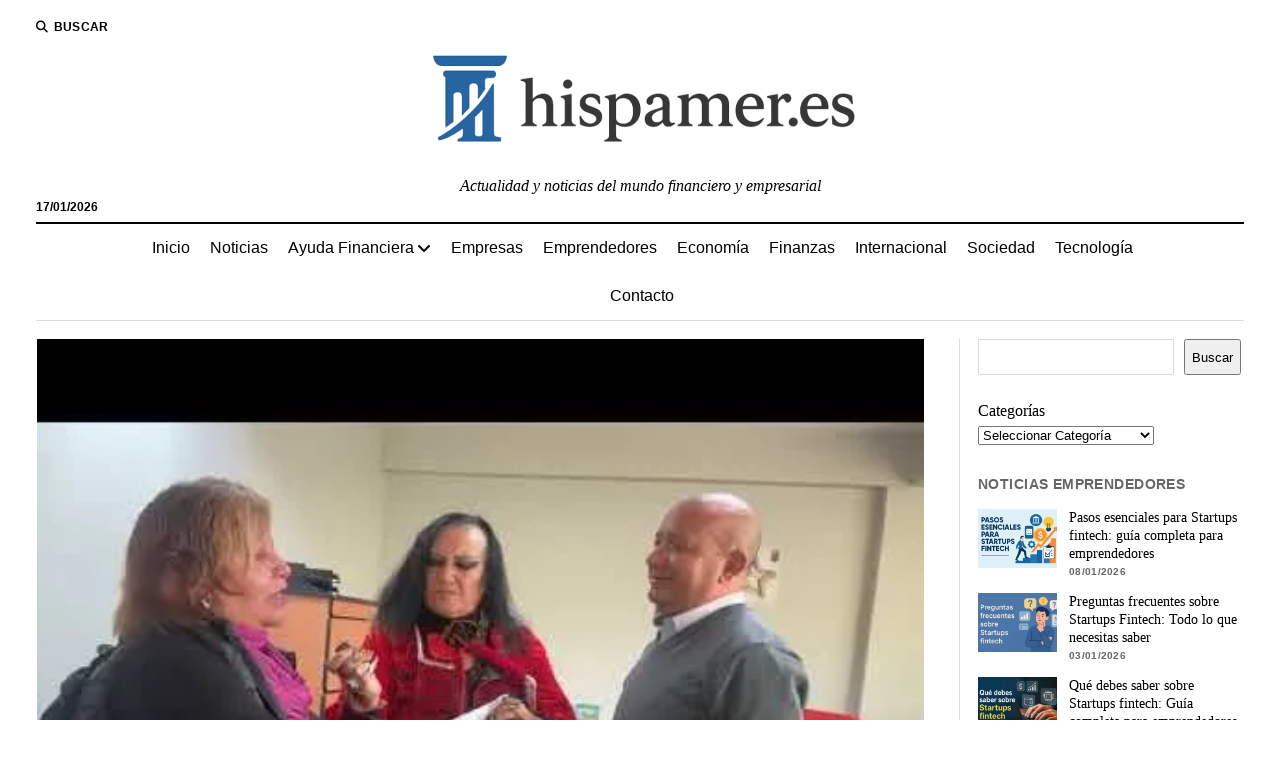

--- FILE ---
content_type: text/html; charset=UTF-8
request_url: https://www.hispamer.es/oficinas-bancarias-en-maria/26462
body_size: 30648
content:
<!DOCTYPE html><html dir="ltr" lang="es" prefix="og: https://ogp.me/ns#"><head><script data-no-optimize="1">var litespeed_docref=sessionStorage.getItem("litespeed_docref");litespeed_docref&&(Object.defineProperty(document,"referrer",{get:function(){return litespeed_docref}}),sessionStorage.removeItem("litespeed_docref"));</script> <title>Oficinas bancarias en María | Hispamer Noticias</title><meta name="description" content="Encuentra la Sucursal Bancaria Más Cercana en María Si necesitas ubicar la sucursal bancaria más cercana en la ciudad de María, existen diversas opciones disponibles para facilitar esta tarea. Es fundamental tener en cuenta la comodidad y la proximidad a tu ubicación, por lo que conocer la ubicación precisa de las sucursales puede ahorrarte tiempo" /><meta name="robots" content="max-image-preview:large" /><meta name="author" content="Hispamer Noticias"/><link rel="canonical" href="https://www.hispamer.es/oficinas-bancarias-en-maria/26462" /><meta name="generator" content="All in One SEO Pro (AIOSEO) 4.9.3" /><meta property="og:locale" content="es_ES" /><meta property="og:site_name" content="Hispamer Noticias - Actualidad y noticias del mundo financiero y empresarial" /><meta property="og:type" content="article" /><meta property="og:title" content="Oficinas bancarias en María | Hispamer Noticias" /><meta property="og:description" content="Encuentra la Sucursal Bancaria Más Cercana en María Si necesitas ubicar la sucursal bancaria más cercana en la ciudad de María, existen diversas opciones disponibles para facilitar esta tarea. Es fundamental tener en cuenta la comodidad y la proximidad a tu ubicación, por lo que conocer la ubicación precisa de las sucursales puede ahorrarte tiempo" /><meta property="og:url" content="https://www.hispamer.es/oficinas-bancarias-en-maria/26462" /><meta property="og:image" content="https://www.hispamer.es/wp-content/uploads/2024/02/Oficinas-bancarias-en-Maria.jpg" /><meta property="og:image:secure_url" content="https://www.hispamer.es/wp-content/uploads/2024/02/Oficinas-bancarias-en-Maria.jpg" /><meta property="og:image:width" content="480" /><meta property="og:image:height" content="360" /><meta property="article:published_time" content="2024-02-12T01:22:15+00:00" /><meta property="article:modified_time" content="2024-02-12T01:22:15+00:00" /><meta name="twitter:card" content="summary_large_image" /><meta name="twitter:title" content="Oficinas bancarias en María | Hispamer Noticias" /><meta name="twitter:description" content="Encuentra la Sucursal Bancaria Más Cercana en María Si necesitas ubicar la sucursal bancaria más cercana en la ciudad de María, existen diversas opciones disponibles para facilitar esta tarea. Es fundamental tener en cuenta la comodidad y la proximidad a tu ubicación, por lo que conocer la ubicación precisa de las sucursales puede ahorrarte tiempo" /><meta name="twitter:image" content="https://www.hispamer.es/wp-content/uploads/2024/02/Oficinas-bancarias-en-Maria.jpg" /> <script type="application/ld+json" class="aioseo-schema">{"@context":"https:\/\/schema.org","@graph":[{"@type":"BreadcrumbList","@id":"https:\/\/www.hispamer.es\/oficinas-bancarias-en-maria\/26462#breadcrumblist","itemListElement":[{"@type":"ListItem","@id":"https:\/\/www.hispamer.es#listItem","position":1,"name":"Inicio","item":"https:\/\/www.hispamer.es","nextItem":{"@type":"ListItem","@id":"https:\/\/www.hispamer.es\/category\/negocios#listItem","name":"Negocios"}},{"@type":"ListItem","@id":"https:\/\/www.hispamer.es\/category\/negocios#listItem","position":2,"name":"Negocios","item":"https:\/\/www.hispamer.es\/category\/negocios","nextItem":{"@type":"ListItem","@id":"https:\/\/www.hispamer.es\/oficinas-bancarias-en-maria\/26462#listItem","name":"Oficinas bancarias en Mar\u00eda"},"previousItem":{"@type":"ListItem","@id":"https:\/\/www.hispamer.es#listItem","name":"Inicio"}},{"@type":"ListItem","@id":"https:\/\/www.hispamer.es\/oficinas-bancarias-en-maria\/26462#listItem","position":3,"name":"Oficinas bancarias en Mar\u00eda","previousItem":{"@type":"ListItem","@id":"https:\/\/www.hispamer.es\/category\/negocios#listItem","name":"Negocios"}}]},{"@type":"NewsArticle","@id":"https:\/\/www.hispamer.es\/oficinas-bancarias-en-maria\/26462#newsarticle","name":"Oficinas bancarias en Mar\u00eda | Hispamer Noticias","headline":"Oficinas bancarias en Mar\u00eda","author":{"@id":"https:\/\/www.hispamer.es\/author\/admin#author"},"publisher":{"@id":"https:\/\/www.hispamer.es\/#organization"},"image":{"@type":"ImageObject","url":"https:\/\/www.hispamer.es\/wp-content\/uploads\/2024\/02\/Oficinas-bancarias-en-Maria.jpg","width":480,"height":360},"datePublished":"2024-02-12T02:22:15+01:00","dateModified":"2024-02-12T02:22:15+01:00","inLanguage":"es-ES","mainEntityOfPage":{"@id":"https:\/\/www.hispamer.es\/oficinas-bancarias-en-maria\/26462#webpage"},"isPartOf":{"@id":"https:\/\/www.hispamer.es\/oficinas-bancarias-en-maria\/26462#webpage"},"articleSection":"Negocios","dateline":"Publicado el febrero 12, 2024."},{"@type":"Organization","@id":"https:\/\/www.hispamer.es\/#organization","name":"Hispamer Noticias","description":"Actualidad y noticias del mundo financiero y empresarial","url":"https:\/\/www.hispamer.es\/","logo":{"@type":"ImageObject","url":"https:\/\/www.hispamer.es\/wp-content\/uploads\/2025\/09\/cropped-logotipo-hispameres_-e1756903348430.png","@id":"https:\/\/www.hispamer.es\/oficinas-bancarias-en-maria\/26462\/#organizationLogo","width":480,"height":120},"image":{"@id":"https:\/\/www.hispamer.es\/oficinas-bancarias-en-maria\/26462\/#organizationLogo"}},{"@type":"Person","@id":"https:\/\/www.hispamer.es\/author\/admin#author","url":"https:\/\/www.hispamer.es\/author\/admin","name":"Hispamer Noticias","image":{"@type":"ImageObject","@id":"https:\/\/www.hispamer.es\/oficinas-bancarias-en-maria\/26462#authorImage","url":"https:\/\/www.hispamer.es\/wp-content\/litespeed\/avatar\/fcb59f5f1a0bb47eae847fcc738594ad.jpg?ver=1768378318","width":96,"height":96,"caption":"Hispamer Noticias"}},{"@type":"WebPage","@id":"https:\/\/www.hispamer.es\/oficinas-bancarias-en-maria\/26462#webpage","url":"https:\/\/www.hispamer.es\/oficinas-bancarias-en-maria\/26462","name":"Oficinas bancarias en Mar\u00eda | Hispamer Noticias","description":"Encuentra la Sucursal Bancaria M\u00e1s Cercana en Mar\u00eda Si necesitas ubicar la sucursal bancaria m\u00e1s cercana en la ciudad de Mar\u00eda, existen diversas opciones disponibles para facilitar esta tarea. Es fundamental tener en cuenta la comodidad y la proximidad a tu ubicaci\u00f3n, por lo que conocer la ubicaci\u00f3n precisa de las sucursales puede ahorrarte tiempo","inLanguage":"es-ES","isPartOf":{"@id":"https:\/\/www.hispamer.es\/#website"},"breadcrumb":{"@id":"https:\/\/www.hispamer.es\/oficinas-bancarias-en-maria\/26462#breadcrumblist"},"author":{"@id":"https:\/\/www.hispamer.es\/author\/admin#author"},"creator":{"@id":"https:\/\/www.hispamer.es\/author\/admin#author"},"image":{"@type":"ImageObject","url":"https:\/\/www.hispamer.es\/wp-content\/uploads\/2024\/02\/Oficinas-bancarias-en-Maria.jpg","@id":"https:\/\/www.hispamer.es\/oficinas-bancarias-en-maria\/26462\/#mainImage","width":480,"height":360},"primaryImageOfPage":{"@id":"https:\/\/www.hispamer.es\/oficinas-bancarias-en-maria\/26462#mainImage"},"datePublished":"2024-02-12T02:22:15+01:00","dateModified":"2024-02-12T02:22:15+01:00"},{"@type":"WebSite","@id":"https:\/\/www.hispamer.es\/#website","url":"https:\/\/www.hispamer.es\/","name":"Hispamer Noticias","description":"Actualidad y noticias del mundo financiero y empresarial","inLanguage":"es-ES","publisher":{"@id":"https:\/\/www.hispamer.es\/#organization"}}]}</script> <meta charset="UTF-8" /><meta name="viewport" content="width=device-width, initial-scale=1" /><meta name="template" content="Mission News 1.65" /><link rel='dns-prefetch' href='//fonts.googleapis.com' /><link rel='dns-prefetch' href='//connect.facebook.net' /><link rel='dns-prefetch' href='//facebook.com' /><link rel='dns-prefetch' href='//fonts.gstatic.com' /><link rel='dns-prefetch' href='//google.com' /><link rel='dns-prefetch' href='//googleads.g.doubleclick.net' /><link rel='dns-prefetch' href='//googleadservices.com' /><link rel='dns-prefetch' href='//googletagmanager.com' /><link rel="alternate" type="application/rss+xml" title="Hispamer Noticias &raquo; Feed" href="https://www.hispamer.es/feed" /><link rel="alternate" title="oEmbed (JSON)" type="application/json+oembed" href="https://www.hispamer.es/wp-json/oembed/1.0/embed?url=https%3A%2F%2Fwww.hispamer.es%2Foficinas-bancarias-en-maria%2F26462" /><link rel="alternate" title="oEmbed (XML)" type="text/xml+oembed" href="https://www.hispamer.es/wp-json/oembed/1.0/embed?url=https%3A%2F%2Fwww.hispamer.es%2Foficinas-bancarias-en-maria%2F26462&#038;format=xml" /><style id='wp-img-auto-sizes-contain-inline-css' type='text/css'>img:is([sizes=auto i],[sizes^="auto," i]){contain-intrinsic-size:3000px 1500px}
/*# sourceURL=wp-img-auto-sizes-contain-inline-css */</style><style id="litespeed-ccss">ul{box-sizing:border-box}:root{--wp--preset--font-size--normal:16px;--wp--preset--font-size--huge:42px}.screen-reader-text{clip:rect(1px,1px,1px,1px);word-wrap:normal!important;border:0;-webkit-clip-path:inset(50%);clip-path:inset(50%);height:1px;margin:-1px;overflow:hidden;padding:0;position:absolute;width:1px}body{--wp--preset--color--black:#000;--wp--preset--color--cyan-bluish-gray:#abb8c3;--wp--preset--color--white:#fff;--wp--preset--color--pale-pink:#f78da7;--wp--preset--color--vivid-red:#cf2e2e;--wp--preset--color--luminous-vivid-orange:#ff6900;--wp--preset--color--luminous-vivid-amber:#fcb900;--wp--preset--color--light-green-cyan:#7bdcb5;--wp--preset--color--vivid-green-cyan:#00d084;--wp--preset--color--pale-cyan-blue:#8ed1fc;--wp--preset--color--vivid-cyan-blue:#0693e3;--wp--preset--color--vivid-purple:#9b51e0;--wp--preset--gradient--vivid-cyan-blue-to-vivid-purple:linear-gradient(135deg,rgba(6,147,227,1) 0%,#9b51e0 100%);--wp--preset--gradient--light-green-cyan-to-vivid-green-cyan:linear-gradient(135deg,#7adcb4 0%,#00d082 100%);--wp--preset--gradient--luminous-vivid-amber-to-luminous-vivid-orange:linear-gradient(135deg,rgba(252,185,0,1) 0%,rgba(255,105,0,1) 100%);--wp--preset--gradient--luminous-vivid-orange-to-vivid-red:linear-gradient(135deg,rgba(255,105,0,1) 0%,#cf2e2e 100%);--wp--preset--gradient--very-light-gray-to-cyan-bluish-gray:linear-gradient(135deg,#eee 0%,#a9b8c3 100%);--wp--preset--gradient--cool-to-warm-spectrum:linear-gradient(135deg,#4aeadc 0%,#9778d1 20%,#cf2aba 40%,#ee2c82 60%,#fb6962 80%,#fef84c 100%);--wp--preset--gradient--blush-light-purple:linear-gradient(135deg,#ffceec 0%,#9896f0 100%);--wp--preset--gradient--blush-bordeaux:linear-gradient(135deg,#fecda5 0%,#fe2d2d 50%,#6b003e 100%);--wp--preset--gradient--luminous-dusk:linear-gradient(135deg,#ffcb70 0%,#c751c0 50%,#4158d0 100%);--wp--preset--gradient--pale-ocean:linear-gradient(135deg,#fff5cb 0%,#b6e3d4 50%,#33a7b5 100%);--wp--preset--gradient--electric-grass:linear-gradient(135deg,#caf880 0%,#71ce7e 100%);--wp--preset--gradient--midnight:linear-gradient(135deg,#020381 0%,#2874fc 100%);--wp--preset--font-size--small:12px;--wp--preset--font-size--medium:20px;--wp--preset--font-size--large:21px;--wp--preset--font-size--x-large:42px;--wp--preset--font-size--regular:16px;--wp--preset--font-size--larger:28px;--wp--preset--spacing--20:.44rem;--wp--preset--spacing--30:.67rem;--wp--preset--spacing--40:1rem;--wp--preset--spacing--50:1.5rem;--wp--preset--spacing--60:2.25rem;--wp--preset--spacing--70:3.38rem;--wp--preset--spacing--80:5.06rem;--wp--preset--shadow--natural:6px 6px 9px rgba(0,0,0,.2);--wp--preset--shadow--deep:12px 12px 50px rgba(0,0,0,.4);--wp--preset--shadow--sharp:6px 6px 0px rgba(0,0,0,.2);--wp--preset--shadow--outlined:6px 6px 0px -3px rgba(255,255,255,1),6px 6px rgba(0,0,0,1);--wp--preset--shadow--crisp:6px 6px 0px rgba(0,0,0,1)}#ez-toc-container{background:#f9f9f9;border:1px solid #aaa;border-radius:4px;-webkit-box-shadow:0 1px 1px rgba(0,0,0,.05);box-shadow:0 1px 1px rgba(0,0,0,.05);display:table;margin-bottom:1em;padding:10px;position:relative;width:auto}#ez-toc-container li,#ez-toc-container ul{padding:0}#ez-toc-container li,#ez-toc-container ul,#ez-toc-container ul li{background:0 0;list-style:none;line-height:1.6;margin:0;overflow:hidden;z-index:1}#ez-toc-container .ez-toc-title{text-align:left;line-height:1.45;margin:0;padding:0}.ez-toc-title-container{display:table;width:100%}.ez-toc-title,.ez-toc-title-toggle{display:inline;text-align:left;vertical-align:middle}.ez-toc-btn{display:inline-block;font-weight:400}#ez-toc-container a{color:#444;box-shadow:none;text-decoration:none;text-shadow:none;display:inline-flex;align-items:stretch;flex-wrap:nowrap}#ez-toc-container a:visited{color:#9f9f9f}#ez-toc-container a.ez-toc-toggle{display:flex;align-items:center}.ez-toc-btn{padding:6px 12px;margin-bottom:0;font-size:14px;line-height:1.428571429;text-align:center;white-space:nowrap;vertical-align:middle;background-image:none;border:1px solid transparent;border-radius:4px}.ez-toc-btn-default{color:#333;background-color:#fff;-webkit-box-shadow:inset 0 1px 0 rgba(255,255,255,.15),0 1px 1px rgba(0,0,0,.075);box-shadow:inset 0 1px 0 rgba(255,255,255,.15),0 1px 1px rgba(0,0,0,.075);text-shadow:0 1px 0 #fff;background-image:-webkit-gradient(linear,left 0,left 100%,from(#fff),to(#e0e0e0));background-image:-webkit-linear-gradient(top,#fff 0,#e0e0e0 100%);background-image:-moz-linear-gradient(top,#fff 0,#e0e0e0 100%);background-image:linear-gradient(to bottom,#fff 0,#e0e0e0 100%);background-repeat:repeat-x;border-color:#ccc}.ez-toc-btn-xs{padding:5px 10px;font-size:12px;line-height:1.5;border-radius:3px}.ez-toc-btn-xs{padding:1px 5px}.ez-toc-pull-right{float:right!important;margin-left:10px}#ez-toc-container .ez-toc-js-icon-con{position:relative;display:initial}#ez-toc-container .ez-toc-js-icon-con{float:right;position:relative;font-size:16px;padding:0;border:1px solid #999191;border-radius:5px;left:10px;width:35px}div#ez-toc-container .ez-toc-title{display:initial}div#ez-toc-container{padding-right:20px}#ez-toc-container a.ez-toc-toggle{color:#444;background:inherit;border:inherit}.ez-toc-icon-toggle-span{display:flex;align-items:center;width:35px;height:30px;justify-content:center;direction:ltr}div#ez-toc-container .ez-toc-title{font-size:120%}div#ez-toc-container .ez-toc-title{font-weight:500}div#ez-toc-container ul li{font-size:95%}.ez-toc-container-direction{direction:ltr}.ez-toc-counter ul{counter-reset:item}.ez-toc-counter nav ul li a:before{content:counters(item,".",decimal) ". ";display:inline-block;counter-increment:item;flex-grow:0;flex-shrink:0;margin-right:.2em;float:left}.fas{-moz-osx-font-smoothing:grayscale;-webkit-font-smoothing:antialiased;display:var(--fa-display,inline-block);font-style:normal;font-variant:normal;line-height:1;text-rendering:auto}.fas{font-family:"Font Awesome 6 Free"}.fa-angle-right:before{content:"\f105"}.fa-search:before{content:"\f002"}.fa-angle-left:before{content:"\f104"}:host,:root{--fa-style-family-brands:"Font Awesome 6 Brands";--fa-font-brands:normal 400 1em/1 "Font Awesome 6 Brands"}:host,:root{--fa-font-regular:normal 400 1em/1 "Font Awesome 6 Free"}:host,:root{--fa-style-family-classic:"Font Awesome 6 Free";--fa-font-solid:normal 900 1em/1 "Font Awesome 6 Free"}.fas{font-weight:900}h1{font-size:1.75em;line-height:1.357}.toggle-dropdown{font-size:1.3125em;line-height:1.143}.post-title{font-size:1.125em;line-height:1.333}input[type=submit],input[type=search]{font-size:.875em;line-height:1.286}.tagline{font-size:.875em;line-height:1.571}.post-byline,.dropdown-navigation span,.dropdown-navigation a{font-size:.75em;line-height:1.5}.site-header .date{font-size:.625em;line-height:1.8}.post-byline,.dropdown-navigation span,.dropdown-navigation a,.search-form-popup .search-submit,.search-toggle span{text-transform:uppercase;letter-spacing:.03em}.site-title a{color:#000;text-decoration:none}.site-title a:link,.site-title a:visited{color:#000}.dropdown-navigation a,.menu-primary-items a{color:#fff;text-decoration:none}.dropdown-navigation a:link,.menu-primary-items a:link,.dropdown-navigation a:visited,.menu-primary-items a:visited{color:#fff}*,*:before,*:after{box-sizing:border-box}body{height:100%;font-size:100%;line-height:1.5;margin:0;padding:0;font-family:"PT Serif",serif;color:#000;background:#fff;-webkit-font-smoothing:antialiased}.overflow-container{position:relative;height:auto;min-height:100%;overflow:hidden}.main{margin:0 auto}.loop-container:after{content:".";display:block;clear:both;visibility:hidden;line-height:0;height:0}p{margin:1.5em 0}a{color:#176db3}a:link,a:visited{color:#176db3}h1{font-family:"PT Serif",serif;margin:0;padding:0;font-weight:400}ul{font-size:1em;padding:0;margin:1.5em}ul ul{margin:0 1.5em}ul ul,li li{font-size:1em}img,.size-full{max-width:100%;height:auto}input[type=search]{width:100%;font-family:"PT Sans",sans-serif;padding:8px 12px;color:#000;border:solid 1px #dcdcdc;border-radius:0;-webkit-appearance:none}input[type=submit]{font-family:"PT Sans",sans-serif;font-weight:700;padding:10px 18px;color:#fff;background:#000;border:none;border-radius:0;-webkit-appearance:none}::-webkit-input-placeholder{color:#666}:-moz-placeholder{color:#666}::-moz-placeholder{color:#666}:-ms-input-placeholder{color:#666}.screen-reader-text{position:absolute;clip:rect(1px 1px 1px 1px);clip:rect(1px,1px,1px,1px);overflow:hidden;height:1px;width:1px}.skip-content{position:absolute;top:-100%;width:100%;left:0;display:block;text-align:center;color:#fff!important;z-index:99;padding:1.5em;background:#000}.max-width{max-width:1280px;margin:0 auto;background:#fff}.site-header{position:relative;padding:.75em 5.556%;border-bottom:solid 1px #dcdcdc;margin-bottom:1.125em;text-align:center}.site-header:after{content:".";display:block;clear:both;visibility:hidden;line-height:0;height:0}.site-header .date{margin:0}.title-container{position:relative;z-index:19;display:inline-block;max-width:calc(100% - 96px)}.site-title{font-family:"Abril Fatface","Arial Black",cursive}.tagline{display:none;font-style:italic;margin:0}.search-toggle{position:relative;z-index:19;float:left;border:solid 1px #dcdcdc;border-radius:3px;background:0 0;margin:0 -36px 0 0;padding:8px 10px}.search-toggle span{display:none;font-family:"PT Sans",sans-serif;font-size:12px;line-height:1.5;font-weight:700;margin-left:6px}.search-toggle i{font-size:14px;line-height:18px}.search-form-popup{position:fixed;z-index:49;top:0;right:0;bottom:0;left:0;background:rgba(255,255,255,.97);padding:3.75em 5.556%;opacity:0;visibility:hidden}.search-form-popup .inner{position:relative;max-width:1210px;margin:0 auto}.search-form-popup .title{margin-bottom:18px;font-weight:700}.search-form-popup .search-form{display:-webkit-flex;display:-ms-flexbox;display:flex}.search-form-popup .search-field{border-radius:18px 0 0 18px;margin-right:0;border-right:none}.search-form-popup .search-submit{border-radius:0 18px 18px 0;margin-left:0;font-weight:700;min-width:87px}.search-form-popup .close{position:absolute;top:0;left:0;margin-left:8px}@media all and (min-width:31.25em){.search-form-popup .title{font-size:1.125em;line-height:1.333}}@media all and (min-width:37.5em){.site-header{padding:1.125em 2.778%}.site-title{font-size:1.3125em;line-height:1.143}.search-form-popup{padding:3.75em 2.778%}.search-form-popup .title{font-size:1.3125em;line-height:1.143;margin-bottom:24px}.search-form-popup .search-form{max-width:560px;margin:0 auto}}@media all and (min-width:50em){.site-header{border-bottom:0;padding-bottom:0}.site-header .date{display:inline-block;position:absolute;left:0;right:auto;bottom:-18px;font-family:"PT Sans",sans-serif;font-size:12px;line-height:1.5;font-weight:700}.title-container{display:block;max-width:100%;margin-bottom:1.5em}.site-title{font-size:1.75em;line-height:1.357}.tagline{display:block}.top-nav{margin-bottom:.375em}.top-nav:after{content:".";display:block;clear:both;visibility:hidden;line-height:0;height:0}.search-toggle{position:relative;border:none;padding:0;margin:0 18px 0 0}.search-toggle::-moz-focus-inner{border:0;padding:0;margin-top:-1px}.search-toggle span{display:inline-block}.search-toggle i{font-size:12px;line-height:1.5}.search-form-popup{padding-top:4.5em}.search-form-popup .title{font-size:1.75em;line-height:1.357}.search-form-popup .search-field{padding:11px 18px;border-radius:24px 0 0 24px;font-size:16px;line-height:1.5}.search-form-popup .search-submit{padding:15px 18px;border-radius:0 24px 24px 0}.search-form-popup .close{top:-54px}}@media all and (min-width:62.5em){.site-title{font-size:2.375em;line-height:1.342}.tagline{font-size:1em;line-height:1.5}.search-form-popup .title{font-size:2.375em;line-height:1.342}.search-form-popup .search-form{max-width:680px}}.layout-container{display:table;width:100%;table-layout:fixed}.main{display:table-header-group}.main .loop-container{padding:0 5.556% 1.5em}@media all and (min-width:37.5em){.main .loop-container{padding:0 2.778% 1.5em}}@media all and (min-width:50em){.content-container{position:relative}.content-container:before,.content-container:after{content:"";position:absolute;top:0;bottom:0;width:1px;background:#dcdcdc}.content-container:before{left:25%;right:auto}.content-container:after{right:25%;left:auto}.layout-container{display:block;position:relative;min-height:calc(100vh - 430px)}.layout-container:after{content:".";display:block;clear:both;visibility:hidden;line-height:0;height:0}.main{display:block;position:relative;width:50%;float:left;padding:0 2.778% 1.5em;margin-left:25%}.main .loop-container{padding:0}}.toggle-navigation{position:relative;z-index:19;float:right;border:solid 1px #dcdcdc;border-radius:3px;background:0 0;margin:0;padding:8px 5px;margin-left:-36px}.toggle-navigation svg{display:block}.menu-primary-container{position:fixed;z-index:19;top:67px;bottom:0;left:100%;width:100%;background:#000;opacity:0;visibility:hidden;overflow-y:scroll;overflow-x:hidden;-webkit-overflow-scrolling:touch;text-align:left}.menu-primary{padding:0 5.556%}.menu-primary-items{list-style:none;margin:0}.menu-primary-items:after{content:".";display:block;clear:both;visibility:hidden;line-height:0;height:0}.menu-primary-items li{position:relative;border-bottom:solid 1px #262626}.menu-primary-items a{display:block;font-family:"PT Sans",sans-serif;padding:15px 0}.menu-primary-items ul{position:fixed;top:-12px;left:100%;width:100%;list-style:none;margin:0;padding:0 5.556%;opacity:0;visibility:hidden}.toggle-dropdown{position:absolute;right:0;top:-1px;color:#fff;background:0 0;margin:0;padding:15px 5.556%;border:solid 1px #262626;border-radius:0}.dropdown-navigation{position:relative;z-index:39;opacity:0;visibility:hidden;font-family:"PT Sans",sans-serif;color:#fff;text-align:left;border-bottom:solid 1px #262626}.dropdown-navigation:after{content:".";display:block;clear:both;visibility:hidden;line-height:0;height:0}.dropdown-navigation a{font-weight:700;float:left;display:block;padding:.75em 5.556%}.dropdown-navigation span{font-weight:700;float:right;padding:.75em 5.556%;color:#999}.menu-primary-items{position:relative;top:-42px}@media all and (min-width:37.5em){.menu-primary-container{max-width:440px;box-shadow:-4px 0 12px 0 rgba(0,0,0,.1)}}@media all and (min-width:50em){.toggle-navigation,.toggle-dropdown,.dropdown-navigation{display:none}.menu-primary-container{position:static;max-width:none;box-shadow:none;background:0 0;opacity:1;visibility:visible;-webkit-transform:none;-ms-transform:none;transform:none;overflow:visible;text-align:center;border-top:solid 2px #000;border-bottom:solid 1px #dcdcdc}.menu-primary-items{position:static}.menu-primary-items li{position:relative;display:inline-block;border-bottom:none;margin-right:-4px}.menu-primary-items li.menu-item-has-children>a:after{content:"";font-family:"Font Awesome 5 Free";font-weight:900;position:relative;margin-left:3px;line-height:1;top:1px}.menu-primary-items a{color:#000;display:inline-block;padding:12px}.menu-primary-items a:link,.menu-primary-items a:visited{color:#000}.menu-primary-items ul{position:absolute;z-index:19;top:100%;left:.75em;width:auto;min-width:100%;padding:0;background:#fff;box-shadow:0 2px 4px 0 rgba(0,0,0,.1);text-align:left}.menu-primary-items ul:before{content:"";position:absolute;top:0;right:0;width:0;height:1px;background-image:-webkit-linear-gradient(left,#000,#dcdcdc);background-image:linear-gradient(to right,#000,#dcdcdc)}.menu-primary-items ul li{display:block;font-size:.875em;line-height:1.571;white-space:nowrap;margin-right:0}.menu-primary-items ul li:first-child a{padding-top:12px}.menu-primary-items ul li:last-child a{padding-bottom:12px}.menu-primary-items ul a{display:block;padding:6px 36px 6px 24px}}.menu-secondary-container{display:none}.menu-secondary{padding:0 5.556%}@media all and (min-width:50em){.menu-secondary-container{display:block;float:left;text-align:left}.menu-secondary{padding:0}}.entry{margin-bottom:1.125em;padding-bottom:1.125em;border-bottom:solid 1px #dcdcdc}.single .entry{border-bottom:none}.post-header{margin:.75em 0}.post-byline{color:#666}.post-content{margin-top:.75em}.post-content:after{content:".";display:block;clear:both;visibility:hidden;line-height:0;height:0}.single .post-content{margin-bottom:1.125em}@media all and (min-width:31.25em){.post-title{font-size:1.3125em;line-height:1.143}}@media all and (min-width:37.5em){.post-title{font-size:1.75em;line-height:1.357}}@media all and (min-width:50em){.post-title{font-size:1.125em;line-height:1.333}}@media all and (min-width:56.25em){.post-title{font-size:1.3125em;line-height:1.143}}@media all and (min-width:68.75em){.post-title{font-size:1.75em;line-height:1.357}}.featured-image{position:relative;line-height:0}.featured-image img{width:100%}@media all and (min-width:50em){.layout-right-sidebar-wide .content-container:before{display:none}.layout-right-sidebar-wide .loop-container{width:156%}.layout-right-sidebar-wide .loop-container{margin-left:-56%}}</style><link rel="preload" data-asynced="1" data-optimized="2" as="style" onload="this.onload=null;this.rel='stylesheet'" href="https://www.hispamer.es/wp-content/litespeed/css/b6342aaf48468a6d828542e1a6dd19e7.css?ver=1082b" /><script data-optimized="1" type="litespeed/javascript" data-src="https://www.hispamer.es/wp-content/plugins/litespeed-cache/assets/js/css_async.min.js"></script> <style id='wp-block-categories-inline-css' type='text/css'>.wp-block-categories{box-sizing:border-box}.wp-block-categories.alignleft{margin-right:2em}.wp-block-categories.alignright{margin-left:2em}.wp-block-categories.wp-block-categories-dropdown.aligncenter{text-align:center}.wp-block-categories .wp-block-categories__label{display:block;width:100%}
/*# sourceURL=https://www.hispamer.es/wp-includes/blocks/categories/style.min.css */</style><style id='wp-block-search-inline-css' type='text/css'>.wp-block-search__button{margin-left:10px;word-break:normal}.wp-block-search__button.has-icon{line-height:0}.wp-block-search__button svg{height:1.25em;min-height:24px;min-width:24px;width:1.25em;fill:currentColor;vertical-align:text-bottom}:where(.wp-block-search__button){border:1px solid #ccc;padding:6px 10px}.wp-block-search__inside-wrapper{display:flex;flex:auto;flex-wrap:nowrap;max-width:100%}.wp-block-search__label{width:100%}.wp-block-search.wp-block-search__button-only .wp-block-search__button{box-sizing:border-box;display:flex;flex-shrink:0;justify-content:center;margin-left:0;max-width:100%}.wp-block-search.wp-block-search__button-only .wp-block-search__inside-wrapper{min-width:0!important;transition-property:width}.wp-block-search.wp-block-search__button-only .wp-block-search__input{flex-basis:100%;transition-duration:.3s}.wp-block-search.wp-block-search__button-only.wp-block-search__searchfield-hidden,.wp-block-search.wp-block-search__button-only.wp-block-search__searchfield-hidden .wp-block-search__inside-wrapper{overflow:hidden}.wp-block-search.wp-block-search__button-only.wp-block-search__searchfield-hidden .wp-block-search__input{border-left-width:0!important;border-right-width:0!important;flex-basis:0;flex-grow:0;margin:0;min-width:0!important;padding-left:0!important;padding-right:0!important;width:0!important}:where(.wp-block-search__input){appearance:none;border:1px solid #949494;flex-grow:1;font-family:inherit;font-size:inherit;font-style:inherit;font-weight:inherit;letter-spacing:inherit;line-height:inherit;margin-left:0;margin-right:0;min-width:3rem;padding:8px;text-decoration:unset!important;text-transform:inherit}:where(.wp-block-search__button-inside .wp-block-search__inside-wrapper){background-color:#fff;border:1px solid #949494;box-sizing:border-box;padding:4px}:where(.wp-block-search__button-inside .wp-block-search__inside-wrapper) .wp-block-search__input{border:none;border-radius:0;padding:0 4px}:where(.wp-block-search__button-inside .wp-block-search__inside-wrapper) .wp-block-search__input:focus{outline:none}:where(.wp-block-search__button-inside .wp-block-search__inside-wrapper) :where(.wp-block-search__button){padding:4px 8px}.wp-block-search.aligncenter .wp-block-search__inside-wrapper{margin:auto}.wp-block[data-align=right] .wp-block-search.wp-block-search__button-only .wp-block-search__inside-wrapper{float:right}
/*# sourceURL=https://www.hispamer.es/wp-includes/blocks/search/style.min.css */</style><style id='global-styles-inline-css' type='text/css'>:root{--wp--preset--aspect-ratio--square: 1;--wp--preset--aspect-ratio--4-3: 4/3;--wp--preset--aspect-ratio--3-4: 3/4;--wp--preset--aspect-ratio--3-2: 3/2;--wp--preset--aspect-ratio--2-3: 2/3;--wp--preset--aspect-ratio--16-9: 16/9;--wp--preset--aspect-ratio--9-16: 9/16;--wp--preset--color--black: #000000;--wp--preset--color--cyan-bluish-gray: #abb8c3;--wp--preset--color--white: #ffffff;--wp--preset--color--pale-pink: #f78da7;--wp--preset--color--vivid-red: #cf2e2e;--wp--preset--color--luminous-vivid-orange: #ff6900;--wp--preset--color--luminous-vivid-amber: #fcb900;--wp--preset--color--light-green-cyan: #7bdcb5;--wp--preset--color--vivid-green-cyan: #00d084;--wp--preset--color--pale-cyan-blue: #8ed1fc;--wp--preset--color--vivid-cyan-blue: #0693e3;--wp--preset--color--vivid-purple: #9b51e0;--wp--preset--gradient--vivid-cyan-blue-to-vivid-purple: linear-gradient(135deg,rgb(6,147,227) 0%,rgb(155,81,224) 100%);--wp--preset--gradient--light-green-cyan-to-vivid-green-cyan: linear-gradient(135deg,rgb(122,220,180) 0%,rgb(0,208,130) 100%);--wp--preset--gradient--luminous-vivid-amber-to-luminous-vivid-orange: linear-gradient(135deg,rgb(252,185,0) 0%,rgb(255,105,0) 100%);--wp--preset--gradient--luminous-vivid-orange-to-vivid-red: linear-gradient(135deg,rgb(255,105,0) 0%,rgb(207,46,46) 100%);--wp--preset--gradient--very-light-gray-to-cyan-bluish-gray: linear-gradient(135deg,rgb(238,238,238) 0%,rgb(169,184,195) 100%);--wp--preset--gradient--cool-to-warm-spectrum: linear-gradient(135deg,rgb(74,234,220) 0%,rgb(151,120,209) 20%,rgb(207,42,186) 40%,rgb(238,44,130) 60%,rgb(251,105,98) 80%,rgb(254,248,76) 100%);--wp--preset--gradient--blush-light-purple: linear-gradient(135deg,rgb(255,206,236) 0%,rgb(152,150,240) 100%);--wp--preset--gradient--blush-bordeaux: linear-gradient(135deg,rgb(254,205,165) 0%,rgb(254,45,45) 50%,rgb(107,0,62) 100%);--wp--preset--gradient--luminous-dusk: linear-gradient(135deg,rgb(255,203,112) 0%,rgb(199,81,192) 50%,rgb(65,88,208) 100%);--wp--preset--gradient--pale-ocean: linear-gradient(135deg,rgb(255,245,203) 0%,rgb(182,227,212) 50%,rgb(51,167,181) 100%);--wp--preset--gradient--electric-grass: linear-gradient(135deg,rgb(202,248,128) 0%,rgb(113,206,126) 100%);--wp--preset--gradient--midnight: linear-gradient(135deg,rgb(2,3,129) 0%,rgb(40,116,252) 100%);--wp--preset--font-size--small: 12px;--wp--preset--font-size--medium: 20px;--wp--preset--font-size--large: 21px;--wp--preset--font-size--x-large: 42px;--wp--preset--font-size--regular: 16px;--wp--preset--font-size--larger: 28px;--wp--preset--spacing--20: 0.44rem;--wp--preset--spacing--30: 0.67rem;--wp--preset--spacing--40: 1rem;--wp--preset--spacing--50: 1.5rem;--wp--preset--spacing--60: 2.25rem;--wp--preset--spacing--70: 3.38rem;--wp--preset--spacing--80: 5.06rem;--wp--preset--shadow--natural: 6px 6px 9px rgba(0, 0, 0, 0.2);--wp--preset--shadow--deep: 12px 12px 50px rgba(0, 0, 0, 0.4);--wp--preset--shadow--sharp: 6px 6px 0px rgba(0, 0, 0, 0.2);--wp--preset--shadow--outlined: 6px 6px 0px -3px rgb(255, 255, 255), 6px 6px rgb(0, 0, 0);--wp--preset--shadow--crisp: 6px 6px 0px rgb(0, 0, 0);}:where(.is-layout-flex){gap: 0.5em;}:where(.is-layout-grid){gap: 0.5em;}body .is-layout-flex{display: flex;}.is-layout-flex{flex-wrap: wrap;align-items: center;}.is-layout-flex > :is(*, div){margin: 0;}body .is-layout-grid{display: grid;}.is-layout-grid > :is(*, div){margin: 0;}:where(.wp-block-columns.is-layout-flex){gap: 2em;}:where(.wp-block-columns.is-layout-grid){gap: 2em;}:where(.wp-block-post-template.is-layout-flex){gap: 1.25em;}:where(.wp-block-post-template.is-layout-grid){gap: 1.25em;}.has-black-color{color: var(--wp--preset--color--black) !important;}.has-cyan-bluish-gray-color{color: var(--wp--preset--color--cyan-bluish-gray) !important;}.has-white-color{color: var(--wp--preset--color--white) !important;}.has-pale-pink-color{color: var(--wp--preset--color--pale-pink) !important;}.has-vivid-red-color{color: var(--wp--preset--color--vivid-red) !important;}.has-luminous-vivid-orange-color{color: var(--wp--preset--color--luminous-vivid-orange) !important;}.has-luminous-vivid-amber-color{color: var(--wp--preset--color--luminous-vivid-amber) !important;}.has-light-green-cyan-color{color: var(--wp--preset--color--light-green-cyan) !important;}.has-vivid-green-cyan-color{color: var(--wp--preset--color--vivid-green-cyan) !important;}.has-pale-cyan-blue-color{color: var(--wp--preset--color--pale-cyan-blue) !important;}.has-vivid-cyan-blue-color{color: var(--wp--preset--color--vivid-cyan-blue) !important;}.has-vivid-purple-color{color: var(--wp--preset--color--vivid-purple) !important;}.has-black-background-color{background-color: var(--wp--preset--color--black) !important;}.has-cyan-bluish-gray-background-color{background-color: var(--wp--preset--color--cyan-bluish-gray) !important;}.has-white-background-color{background-color: var(--wp--preset--color--white) !important;}.has-pale-pink-background-color{background-color: var(--wp--preset--color--pale-pink) !important;}.has-vivid-red-background-color{background-color: var(--wp--preset--color--vivid-red) !important;}.has-luminous-vivid-orange-background-color{background-color: var(--wp--preset--color--luminous-vivid-orange) !important;}.has-luminous-vivid-amber-background-color{background-color: var(--wp--preset--color--luminous-vivid-amber) !important;}.has-light-green-cyan-background-color{background-color: var(--wp--preset--color--light-green-cyan) !important;}.has-vivid-green-cyan-background-color{background-color: var(--wp--preset--color--vivid-green-cyan) !important;}.has-pale-cyan-blue-background-color{background-color: var(--wp--preset--color--pale-cyan-blue) !important;}.has-vivid-cyan-blue-background-color{background-color: var(--wp--preset--color--vivid-cyan-blue) !important;}.has-vivid-purple-background-color{background-color: var(--wp--preset--color--vivid-purple) !important;}.has-black-border-color{border-color: var(--wp--preset--color--black) !important;}.has-cyan-bluish-gray-border-color{border-color: var(--wp--preset--color--cyan-bluish-gray) !important;}.has-white-border-color{border-color: var(--wp--preset--color--white) !important;}.has-pale-pink-border-color{border-color: var(--wp--preset--color--pale-pink) !important;}.has-vivid-red-border-color{border-color: var(--wp--preset--color--vivid-red) !important;}.has-luminous-vivid-orange-border-color{border-color: var(--wp--preset--color--luminous-vivid-orange) !important;}.has-luminous-vivid-amber-border-color{border-color: var(--wp--preset--color--luminous-vivid-amber) !important;}.has-light-green-cyan-border-color{border-color: var(--wp--preset--color--light-green-cyan) !important;}.has-vivid-green-cyan-border-color{border-color: var(--wp--preset--color--vivid-green-cyan) !important;}.has-pale-cyan-blue-border-color{border-color: var(--wp--preset--color--pale-cyan-blue) !important;}.has-vivid-cyan-blue-border-color{border-color: var(--wp--preset--color--vivid-cyan-blue) !important;}.has-vivid-purple-border-color{border-color: var(--wp--preset--color--vivid-purple) !important;}.has-vivid-cyan-blue-to-vivid-purple-gradient-background{background: var(--wp--preset--gradient--vivid-cyan-blue-to-vivid-purple) !important;}.has-light-green-cyan-to-vivid-green-cyan-gradient-background{background: var(--wp--preset--gradient--light-green-cyan-to-vivid-green-cyan) !important;}.has-luminous-vivid-amber-to-luminous-vivid-orange-gradient-background{background: var(--wp--preset--gradient--luminous-vivid-amber-to-luminous-vivid-orange) !important;}.has-luminous-vivid-orange-to-vivid-red-gradient-background{background: var(--wp--preset--gradient--luminous-vivid-orange-to-vivid-red) !important;}.has-very-light-gray-to-cyan-bluish-gray-gradient-background{background: var(--wp--preset--gradient--very-light-gray-to-cyan-bluish-gray) !important;}.has-cool-to-warm-spectrum-gradient-background{background: var(--wp--preset--gradient--cool-to-warm-spectrum) !important;}.has-blush-light-purple-gradient-background{background: var(--wp--preset--gradient--blush-light-purple) !important;}.has-blush-bordeaux-gradient-background{background: var(--wp--preset--gradient--blush-bordeaux) !important;}.has-luminous-dusk-gradient-background{background: var(--wp--preset--gradient--luminous-dusk) !important;}.has-pale-ocean-gradient-background{background: var(--wp--preset--gradient--pale-ocean) !important;}.has-electric-grass-gradient-background{background: var(--wp--preset--gradient--electric-grass) !important;}.has-midnight-gradient-background{background: var(--wp--preset--gradient--midnight) !important;}.has-small-font-size{font-size: var(--wp--preset--font-size--small) !important;}.has-medium-font-size{font-size: var(--wp--preset--font-size--medium) !important;}.has-large-font-size{font-size: var(--wp--preset--font-size--large) !important;}.has-x-large-font-size{font-size: var(--wp--preset--font-size--x-large) !important;}
/*# sourceURL=global-styles-inline-css */</style><style id='classic-theme-styles-inline-css' type='text/css'>/*! This file is auto-generated */
.wp-block-button__link{color:#fff;background-color:#32373c;border-radius:9999px;box-shadow:none;text-decoration:none;padding:calc(.667em + 2px) calc(1.333em + 2px);font-size:1.125em}.wp-block-file__button{background:#32373c;color:#fff;text-decoration:none}
/*# sourceURL=/wp-includes/css/classic-themes.min.css */</style><style id='ez-toc-inline-css' type='text/css'>div#ez-toc-container .ez-toc-title {font-size: 120%;}div#ez-toc-container .ez-toc-title {font-weight: 500;}div#ez-toc-container ul li , div#ez-toc-container ul li a {font-size: 95%;}div#ez-toc-container ul li , div#ez-toc-container ul li a {font-weight: 500;}div#ez-toc-container nav ul ul li {font-size: 90%;}.ez-toc-box-title {font-weight: bold; margin-bottom: 10px; text-align: center; text-transform: uppercase; letter-spacing: 1px; color: #666; padding-bottom: 5px;position:absolute;top:-4%;left:5%;background-color: inherit;transition: top 0.3s ease;}.ez-toc-box-title.toc-closed {top:-25%;}
.ez-toc-container-direction {direction: ltr;}.ez-toc-counter ul{counter-reset: item ;}.ez-toc-counter nav ul li a::before {content: counters(item, '.', decimal) '. ';display: inline-block;counter-increment: item;flex-grow: 0;flex-shrink: 0;margin-right: .2em; float: left; }.ez-toc-widget-direction {direction: ltr;}.ez-toc-widget-container ul{counter-reset: item ;}.ez-toc-widget-container nav ul li a::before {content: counters(item, '.', decimal) '. ';display: inline-block;counter-increment: item;flex-grow: 0;flex-shrink: 0;margin-right: .2em; float: left; }
/*# sourceURL=ez-toc-inline-css */</style><style id='ct-mission-news-style-inline-css' type='text/css'>.widget-area-site-footer {text-align: left;}
/*# sourceURL=ct-mission-news-style-inline-css */</style> <script type="litespeed/javascript" data-src="https://www.hispamer.es/wp-includes/js/jquery/jquery.min.js" id="jquery-core-js"></script> <link rel="https://api.w.org/" href="https://www.hispamer.es/wp-json/" /><link rel="alternate" title="JSON" type="application/json" href="https://www.hispamer.es/wp-json/wp/v2/posts/26462" /><link rel="EditURI" type="application/rsd+xml" title="RSD" href="https://www.hispamer.es/xmlrpc.php?rsd" /><meta name="generator" content="WordPress 6.9" /><link rel='shortlink' href='https://www.hispamer.es/?p=26462' />
 <script type="litespeed/javascript" data-src="https://pagead2.googlesyndication.com/pagead/js/adsbygoogle.js?client=ca-pub-3353319186992923"
     crossorigin="anonymous"></script>  <script type="litespeed/javascript" data-src="https://www.googletagmanager.com/gtag/js?id=G-9CN7YV572Z"></script> <script type="litespeed/javascript">window.dataLayer=window.dataLayer||[];function gtag(){dataLayer.push(arguments)}
gtag('js',new Date());gtag('config','G-9CN7YV572Z')</script> <link rel="icon" href="https://www.hispamer.es/wp-content/uploads/2025/09/cropped-cropped-logotipo-hispameres_-32x32.png" sizes="32x32" /><link rel="icon" href="https://www.hispamer.es/wp-content/uploads/2025/09/cropped-cropped-logotipo-hispameres_-192x192.png" sizes="192x192" /><link rel="apple-touch-icon" href="https://www.hispamer.es/wp-content/uploads/2025/09/cropped-cropped-logotipo-hispameres_-180x180.png" /><meta name="msapplication-TileImage" content="https://www.hispamer.es/wp-content/uploads/2025/09/cropped-cropped-logotipo-hispameres_-270x270.png" /></head><body data-rsssl=1 id="mission-news" class="wp-singular post-template-default single single-post postid-26462 single-format-standard wp-custom-logo wp-theme-mission-news layout-double layout-right-sidebar-wide">
<a class="skip-content" href="#main">Pulsa «Intro» para saltar al contenido</a><div id="overflow-container" class="overflow-container"><div id="max-width" class="max-width"><header class="site-header" id="site-header" role="banner"><div class="top-nav">
<button id="search-toggle" class="search-toggle"><i class="fas fa-search"></i><span>Buscar</span></button><div id="search-form-popup" class="search-form-popup"><div class="inner"><div class="title">Buscar Hispamer Noticias</div><div class='search-form-container'><form role="search" method="get" class="search-form" action="https://www.hispamer.es">
<input id="search-field" type="search" class="search-field" value="" name="s"
title="Buscar" placeholder=" Buscar..." />
<input type="submit" class="search-submit" value='Buscar'/></form></div>		<a id="close-search" class="close" href="#"><svg xmlns="http://www.w3.org/2000/svg" width="20" height="20" viewBox="0 0 20 20" version="1.1"><g stroke="none" stroke-width="1" fill="none" fill-rule="evenodd"><g transform="translate(-17.000000, -12.000000)" fill="#000000"><g transform="translate(17.000000, 12.000000)"><rect transform="translate(10.000000, 10.000000) rotate(45.000000) translate(-10.000000, -10.000000) " x="9" y="-2" width="2" height="24"/><rect transform="translate(10.000000, 10.000000) rotate(-45.000000) translate(-10.000000, -10.000000) " x="9" y="-2" width="2" height="24"/></g></g></g></svg></a></div></div><div id="menu-secondary-container" class="menu-secondary-container"><div id="menu-secondary" class="menu-container menu-secondary" role="navigation"></div></div></div><div id="title-container" class="title-container"><div class='site-title has-date'><a href="https://www.hispamer.es/" class="custom-logo-link" rel="home"><img data-lazyloaded="1" src="[data-uri]" width="480" height="120" data-src="https://www.hispamer.es/wp-content/uploads/2025/09/cropped-logotipo-hispameres_-e1756903348430.png" class="custom-logo" alt="&nbsp;Hispamer Noticias" decoding="async" fetchpriority="high" title="logotipo hispameres - Hispamer Noticias" /></a></div><p class="date">17/01/2026</p><p class="tagline">Actualidad y noticias del mundo financiero y empresarial</p></div>
<button id="toggle-navigation" class="toggle-navigation" name="toggle-navigation" aria-expanded="false">
<span class="screen-reader-text">abrir menú</span>
<svg xmlns="http://www.w3.org/2000/svg" width="24" height="18" viewBox="0 0 24 18" version="1.1"><g stroke="none" stroke-width="1" fill="none" fill-rule="evenodd"><g transform="translate(-272.000000, -21.000000)" fill="#000000"><g transform="translate(266.000000, 12.000000)"><g transform="translate(6.000000, 9.000000)"><rect class="top-bar" x="0" y="0" width="24" height="2"/><rect class="middle-bar" x="0" y="8" width="24" height="2"/><rect class="bottom-bar" x="0" y="16" width="24" height="2"/></g></g></g></g></svg>				</button><div id="menu-primary-container" class="menu-primary-container tier-1"><div class="dropdown-navigation"><a id="back-button" class="back-button" href="#"><i class="fas fa-angle-left"></i> Atrás</a><span class="label"></span></div><div id="menu-primary" class="menu-container menu-primary" role="navigation"><nav class="menu"><ul id="menu-primary-items" class="menu-primary-items"><li id="menu-item-19778" class="menu-item menu-item-type-custom menu-item-object-custom menu-item-home menu-item-19778"><a href="https://www.hispamer.es">Inicio</a></li><li id="menu-item-12668" class="menu-item menu-item-type-custom menu-item-object-custom menu-item-12668"><a href="https://www.hispamer.es/category/noticias">Noticias</a></li><li id="menu-item-2660" class="menu-item menu-item-type-custom menu-item-object-custom menu-item-has-children menu-item-2660"><a href="https://www.hispamer.es/contenidos-y-ayuda-financiera">Ayuda Financiera</a><button class="toggle-dropdown" aria-expanded="false" name="toggle-dropdown"><span class="screen-reader-text">abrir menú</span><i class="fas fa-angle-right"></i></button><ul class="sub-menu"><li id="menu-item-2903" class="menu-item menu-item-type-post_type menu-item-object-page menu-item-2903"><a href="https://www.hispamer.es/renting">Renting</a></li><li id="menu-item-2904" class="menu-item menu-item-type-post_type menu-item-object-page menu-item-2904"><a href="https://www.hispamer.es/leasing">Leasing</a></li><li id="menu-item-2905" class="menu-item menu-item-type-post_type menu-item-object-page menu-item-2905"><a href="https://www.hispamer.es/prestamos-hipotecarios">Prestamos hipotecarios</a></li><li id="menu-item-2906" class="menu-item menu-item-type-post_type menu-item-object-page menu-item-2906"><a href="https://www.hispamer.es/prestamos-personales">Prestamos personales</a></li><li id="menu-item-2907" class="menu-item menu-item-type-post_type menu-item-object-page menu-item-2907"><a href="https://www.hispamer.es/reserva-de-dominio">Reserva de dominio</a></li><li id="menu-item-2902" class="menu-item menu-item-type-post_type menu-item-object-page menu-item-2902"><a href="https://www.hispamer.es/rai-y-asnef">Rai y Asnef</a></li><li id="menu-item-2901" class="menu-item menu-item-type-post_type menu-item-object-page menu-item-2901"><a href="https://www.hispamer.es/ley-de-la-segunda-oportunidad">Ley de la segunda oportunidad</a></li><li id="menu-item-40119" class="menu-item menu-item-type-post_type menu-item-object-post menu-item-40119"><a href="https://www.hispamer.es/la-verdad-sobre-la-plataforma-i3q-inteligencia-artificial-al-servicio-del-trading/39681">Trading IA I3Q</a></li></ul></li><li id="menu-item-793" class="menu-item menu-item-type-custom menu-item-object-custom menu-item-793"><a href="https://www.hispamer.es/category/empresas">Empresas</a></li><li id="menu-item-795" class="menu-item menu-item-type-custom menu-item-object-custom menu-item-795"><a href="https://www.hispamer.es/category/emprendedores">Emprendedores</a></li><li id="menu-item-794" class="menu-item menu-item-type-custom menu-item-object-custom menu-item-794"><a href="https://www.hispamer.es/category/economia">Economía</a></li><li id="menu-item-19798" class="menu-item menu-item-type-taxonomy menu-item-object-category menu-item-19798"><a href="https://www.hispamer.es/category/finanzas">Finanzas</a></li><li id="menu-item-19799" class="menu-item menu-item-type-taxonomy menu-item-object-category menu-item-19799"><a href="https://www.hispamer.es/category/internacional">Internacional</a></li><li id="menu-item-19800" class="menu-item menu-item-type-taxonomy menu-item-object-category menu-item-19800"><a href="https://www.hispamer.es/category/sociedad">Sociedad</a></li><li id="menu-item-796" class="menu-item menu-item-type-custom menu-item-object-custom menu-item-796"><a href="https://www.hispamer.es/category/tecnologia">Tecnología</a></li><li id="menu-item-970" class="menu-item menu-item-type-post_type menu-item-object-page menu-item-970"><a href="https://www.hispamer.es/contacto">Contacto</a></li></ul></nav></div></div></header><div class="content-container"><div class="layout-container"><section id="main" class="main" role="main"><div id="loop-container" class="loop-container"><div class="post-26462 post type-post status-publish format-standard has-post-thumbnail hentry category-negocios entry"><article><div class="featured-image"><img data-lazyloaded="1" src="[data-uri]" width="480" height="360" data-src="https://www.hispamer.es/wp-content/uploads/2024/02/Oficinas-bancarias-en-Maria.jpg.webp" class="attachment-full size-full wp-post-image" alt="&nbsp;Hispamer Noticias" decoding="async" data-srcset="https://www.hispamer.es/wp-content/uploads/2024/02/Oficinas-bancarias-en-Maria.jpg.webp 480w, https://www.hispamer.es/wp-content/uploads/2024/02/Oficinas-bancarias-en-Maria-300x225.jpg.webp 300w" data-sizes="(max-width: 480px) 100vw, 480px" title="Oficinas-bancarias-en-Maria - Hispamer Noticias" /></div><div class='post-header'><h1 class='post-title'>Oficinas bancarias en María</h1><div class="post-byline">Por Hispamer Noticias el 12/02/2024</div></div><div class="post-content"><div id="ez-toc-container" class="ez-toc-v2_0_80 counter-flat ez-toc-counter ez-toc-grey ez-toc-container-direction"><div class="ez-toc-title-container"><p class="ez-toc-title ez-toc-toggle" style="cursor:pointer">Índice de contenidos</p>
<span class="ez-toc-title-toggle"><a href="#" class="ez-toc-pull-right ez-toc-btn ez-toc-btn-xs ez-toc-btn-default ez-toc-toggle" aria-label="Alternar tabla de contenidos"><span class="ez-toc-js-icon-con"><span class=""><span class="eztoc-hide" style="display:none;">Toggle</span><span class="ez-toc-icon-toggle-span"><svg style="fill: #999;color:#999" xmlns="http://www.w3.org/2000/svg" class="list-377408" width="20px" height="20px" viewBox="0 0 24 24" fill="none"><path d="M6 6H4v2h2V6zm14 0H8v2h12V6zM4 11h2v2H4v-2zm16 0H8v2h12v-2zM4 16h2v2H4v-2zm16 0H8v2h12v-2z" fill="currentColor"></path></svg><svg style="fill: #999;color:#999" class="arrow-unsorted-368013" xmlns="http://www.w3.org/2000/svg" width="10px" height="10px" viewBox="0 0 24 24" version="1.2" baseProfile="tiny"><path d="M18.2 9.3l-6.2-6.3-6.2 6.3c-.2.2-.3.4-.3.7s.1.5.3.7c.2.2.4.3.7.3h11c.3 0 .5-.1.7-.3.2-.2.3-.5.3-.7s-.1-.5-.3-.7zM5.8 14.7l6.2 6.3 6.2-6.3c.2-.2.3-.5.3-.7s-.1-.5-.3-.7c-.2-.2-.4-.3-.7-.3h-11c-.3 0-.5.1-.7.3-.2.2-.3.5-.3.7s.1.5.3.7z"/></svg></span></span></span></a></span></div><nav><ul class='ez-toc-list ez-toc-list-level-1 eztoc-toggle-hide-by-default' ><li class='ez-toc-page-1'><a class="ez-toc-link ez-toc-heading-1" href="#Encuentra_la_Sucursal_Bancaria_Mas_Cercana_en_Maria" >Encuentra la Sucursal Bancaria Más Cercana en María</a></li><li class='ez-toc-page-1'><a class="ez-toc-link ez-toc-heading-2" href="#%C2%BFCual_es_la_Mejor_Oficina_Bancaria_en_Maria" >¿Cuál es la Mejor Oficina Bancaria en María?</a></li><li class='ez-toc-page-1'><a class="ez-toc-link ez-toc-heading-3" href="#Ubicacion_conveniente" >Ubicación conveniente</a></li><li class='ez-toc-page-1'><a class="ez-toc-link ez-toc-heading-4" href="#Horario_de_atencion" >Horario de atención</a></li><li class='ez-toc-page-1'><a class="ez-toc-link ez-toc-heading-5" href="#Variedad_de_servicios" >Variedad de servicios</a></li><li class='ez-toc-page-1'><a class="ez-toc-link ez-toc-heading-6" href="#Atencion_al_cliente" >Atención al cliente</a></li><li class='ez-toc-page-1'><a class="ez-toc-link ez-toc-heading-7" href="#Tecnologia_y_seguridad" >Tecnología y seguridad</a></li><li class='ez-toc-page-1'><a class="ez-toc-link ez-toc-heading-8" href="#Descubre_las_Oficinas_Bancarias_con_los_Mejores_Servicios_en_Maria" >Descubre las Oficinas Bancarias con los Mejores Servicios en María</a></li><li class='ez-toc-page-1'><a class="ez-toc-link ez-toc-heading-9" href="#Consejos_para_Elegir_la_Mejor_Oficina_Bancaria_en_Maria" >Consejos para Elegir la Mejor Oficina Bancaria en María</a></li><li class='ez-toc-page-1'><a class="ez-toc-link ez-toc-heading-10" href="#Consejos_Adicionales" >Consejos Adicionales:</a></li><li class='ez-toc-page-1'><a class="ez-toc-link ez-toc-heading-11" href="#Visita_la_Oficina_Bancaria_Ideal_para_Tus_Necesidades_en_Maria" >Visita la Oficina Bancaria Ideal para Tus Necesidades en María</a></li></ul></nav></div><h2><span class="ez-toc-section" id="Encuentra_la_Sucursal_Bancaria_Mas_Cercana_en_Maria"></span>Encuentra la Sucursal Bancaria Más Cercana en María<span class="ez-toc-section-end"></span></h2><p>Si necesitas ubicar la sucursal bancaria más cercana en la ciudad de María, existen diversas opciones disponibles para facilitar esta tarea. Es fundamental tener en cuenta la comodidad y la proximidad a tu ubicación, por lo que conocer la ubicación precisa de las sucursales puede ahorrarte tiempo y esfuerzo.</p><p>Una forma rápida y sencilla de localizar la sucursal bancaria más cercana es a través de la página web oficial de tu banco. La mayoría de las entidades financieras cuentan con un localizador de sucursales en línea que te permite encontrar la sucursal más cercana a tu ubicación actual.</p><p>Otra opción es utilizar aplicaciones móviles proporcionadas por los bancos, que suelen incluir funciones de localización de sucursales. Estas aplicaciones son prácticas para aquellos que prefieren utilizar sus dispositivos móviles para encontrar información sobre sucursales bancarias cercanas.</p><p>Asimismo, algunos motores de búsqueda y mapas en línea, como Google Maps, te permiten buscar sucursales bancarias cercanas introduciendo el nombre del banco seguido por «sucursal bancaria» y el nombre de la ciudad o ubicación deseada. Esta opción puede ser útil si buscas una forma rápida de ubicar una sucursal desconocida mientras te desplazas por la ciudad.</p><p>Otra alternativa es llamar al servicio al cliente del banco para preguntar por la sucursal más cercana a tu ubicación. Los representantes pueden proporcionarte información detallada y precisa sobre la ubicación y los servicios ofrecidos en cada sucursal.</p><div class='global-div-post-related-aib'><a href='/oficinas-bancarias-en-almeria/25238' class='post-related-aib'><div class='internal-div-post-related-aib'><span class='text-post-related-aib'>Quizás también te interese:</span>&nbsp; <span class='post-title-aib'>Oficinas bancarias en Almería</span></div></a></div><p>Además, algunas redes de cajeros automáticos pueden indicar si hay una sucursal cercana. Los cajeros suelen mostrar un listado de sucursales cercanas, lo que puede ser útil si necesitas encontrar una sucursal rápidamente para realizar transacciones en persona.</p><p>Tener en cuenta la disponibilidad de estacionamiento, el horario de atención y los servicios específicos que ofrece cada sucursal puede influir en tu decisión al elegir la sucursal bancaria más conveniente.</p><div style="clear:both; margin-top:0em; margin-bottom:1em;"><a href="https://www.hispamer.es/como-implementar-un-modelo-de-negocio-de-plataforma-en-tu-empresa/35912" target="_blank" rel="dofollow" class="sb7459d0e4a254b27cf8edb1a33345fd7"><div style="padding-left:1em; padding-right:1em;"><span class="ctaText">Quizás también te interese:</span>&nbsp; <span class="postTitle">Cómo Implementar un Modelo de Negocio de Plataforma en Tu Empresa: Guía Paso a Paso</span></div></a></div><p>En resumen, hay varias formas de encontrar la sucursal bancaria más cercana en la ciudad de María, desde el uso de herramientas en línea proporcionadas por el banco hasta el uso de aplicaciones móviles y la ayuda de mapas en línea. La elección de la opción más adecuada dependerá de tus preferencias personales y de las comodidades que busques al realizar tus gestiones bancarias.</p><h2><span class="ez-toc-section" id="%C2%BFCual_es_la_Mejor_Oficina_Bancaria_en_Maria"></span>¿Cuál es la Mejor Oficina Bancaria en María?<span class="ez-toc-section-end"></span></h2><p>No hay nada más crucial que encontrar la mejor oficina bancaria en María que satisfaga todas tus necesidades financieras. Ya sea que estés buscando una sucursal con horario extendido, servicio personalizado o una amplia gama de productos financieros, es fundamental elegir sabiamente. A continuación, te presento una guía completa para ayudarte a encontrar la oficina bancaria perfecta en María.</p><h3><span class="ez-toc-section" id="Ubicacion_conveniente"></span>Ubicación conveniente<span class="ez-toc-section-end"></span></h3><p>La proximidad de la sucursal a tu hogar, lugar de trabajo o zonas frecuentadas puede marcar una gran diferencia en tu vida diaria. Busca una ubicación que sea fácilmente accesible y no implique viajar largas distancias.</p><h3><span class="ez-toc-section" id="Horario_de_atencion"></span>Horario de atención<span class="ez-toc-section-end"></span></h3><p>Si tienes una agenda ocupada, es esencial encontrar una oficina bancaria que ofrezca horarios extendidos, incluyendo fines de semana. Esto te permitirá realizar transacciones bancarias en un momento conveniente para ti.</p><h3><span class="ez-toc-section" id="Variedad_de_servicios"></span>Variedad de servicios<span class="ez-toc-section-end"></span></h3><p>Revisa los servicios ofrecidos por la sucursal, desde cuentas de ahorro y cheques hasta préstamos y asesoramiento financiero. Cuantas más opciones tengas disponibles, mejor podrás satisfacer tus necesidades financieras.</p><h3><span class="ez-toc-section" id="Atencion_al_cliente"></span>Atención al cliente<span class="ez-toc-section-end"></span></h3><p>La calidad del servicio al cliente es fundamental. Busca una sucursal que ofrezca un trato amable, asesoramiento experto y respuestas rápidas a tus consultas.</p><h3><span class="ez-toc-section" id="Tecnologia_y_seguridad"></span>Tecnología y seguridad<span class="ez-toc-section-end"></span></h3><p>Evalúa las opciones tecnológicas disponibles, como banca en línea, aplicaciones móviles y cajeros automáticos cercanos. Además, verifica las medidas de seguridad implementadas en la sucursal para proteger tus fondos e información personal.</p><p>En resumen, al buscar la mejor oficina bancaria en María, es vital considerar la ubicación, horario de atención, variedad de servicios, atención al cliente, tecnología y seguridad. Con esta guía, podrás tomar una decisión informada que se adapte a tus necesidades financieras y estilo de vida.</p><h2><span class="ez-toc-section" id="Descubre_las_Oficinas_Bancarias_con_los_Mejores_Servicios_en_Maria"></span>Descubre las Oficinas Bancarias con los Mejores Servicios en María<span class="ez-toc-section-end"></span></h2><p>No hay duda de que encontrar la oficina bancaria adecuada en María puede marcar la diferencia en tu experiencia bancaria. Desde servicios al cliente excepcionales hasta comodidades y facilidades, no todas las oficinas bancarias ofrecen lo mismo. En este artículo, te guiaré a través de las mejores oficinas bancarias en María, con servicios que satisfarán todas tus necesidades financieras.</p><div style="clear:both; margin-top:0em; margin-bottom:1em;"><a href="https://www.hispamer.es/el-papel-de-la-sostenibilidad-en-los-modelos-de-negocio-de-las-empresas-emergentes/37113" target="_blank" rel="dofollow" class="sb7459d0e4a254b27cf8edb1a33345fd7"><div style="padding-left:1em; padding-right:1em;"><span class="ctaText">Quizás también te interese:</span>&nbsp; <span class="postTitle">El Papel de la Sostenibilidad en los Modelos de Negocio de las Empresas Emergentes: Impulsando el Futuro Responsable</span></div></a></div><p>Al buscar la mejor oficina bancaria en María, es crucial tener en cuenta la accesibilidad. Las oficinas que ofrecen horarios extendidos y ubicaciones convenientes pueden facilitar tus transacciones bancarias. Además, la disponibilidad de cajeros automáticos en lugares estratégicos es un factor importante a considerar.</p><p>La calidad del servicio al cliente es otra característica clave a tener en cuenta al elegir una oficina bancaria. Las instituciones que ofrecen un excelente servicio al cliente, responden rápidamente a las consultas y se esfuerzan por brindar una experiencia personalizada, son las que sobresalen.</p><p>No se puede subestimar la importancia de la seguridad al seleccionar una oficina bancaria. Las instalaciones que ofrecen medidas de seguridad robustas, como cámaras de vigilancia, y protocolos claros en caso de problemas, pueden proporcionar tranquilidad a los clientes.</p><p>Además de estos aspectos, las oficinas bancarias que ofrecen una amplia gama de servicios financieros, como préstamos, inversiones y seguros, pueden satisfacer todas tus necesidades bajo un mismo techo. La conveniencia de tener acceso a una variedad de servicios financieros es invaluable en el mundo acelerado de hoy en día.</p><p>En resumen, al elegir la mejor oficina bancaria en María, es fundamental considerar la accesibilidad, calidad del servicio al cliente, seguridad y la variedad de servicios financieros disponibles. Mantente atento a futuras actualizaciones, ya que estaré compartiendo más detalles acerca de las oficinas bancarias que se destacan en María.</p><h2><span class="ez-toc-section" id="Consejos_para_Elegir_la_Mejor_Oficina_Bancaria_en_Maria"></span>Consejos para Elegir la Mejor Oficina Bancaria en María<span class="ez-toc-section-end"></span></h2><p>Si estás buscando la mejor oficina bancaria en María, es importante considerar varios aspectos antes de tomar una decisión. En primer lugar, la ubicación de la oficina es fundamental. Debes evaluar si se encuentra cerca de tu casa o lugar de trabajo para facilitar tus visitas.</p><p>Además de la ubicación, es crucial evaluar los servicios que ofrece la oficina bancaria. Asegúrate de que cubra tus necesidades financieras, como cajeros automáticos, asesoramiento personalizado, y horarios convenientes.</p><p>Otro factor a considerar es la reputación del banco. Investiga sobre la satisfacción de los clientes, la seguridad de las instalaciones y la calidad de atención al cliente. Esto te dará confianza al elegir una oficina bancaria en María.</p><p>También es importante comparar las tasas de interés y comisiones que cobra la entidad bancaria. No todas las oficinas ofrecen las mismas condiciones, por lo que es importante analizar este aspecto antes de tomar una decisión.</p><div class='global-div-post-related-aib'><a href='/claves-para-negociar-convenios-colectivos-exitosos/24727' class='post-related-aib'><div class='internal-div-post-related-aib'><span class='text-post-related-aib'>Quizás también te interese:</span>&nbsp; <span class='post-title-aib'>Claves para Negociar Convenios Colectivos Exitosos</span></div></a></div><h3><span class="ez-toc-section" id="Consejos_Adicionales"></span>Consejos Adicionales:<span class="ez-toc-section-end"></span></h3><ul><li><b>Revisa la disponibilidad de servicios digitales como banca en línea y aplicaciones móviles para gestionar tus cuentas de forma fácil y segura.</b></li><li><b>Considera la amplitud de la red de cajeros automáticos del banco, para tener acceso a efectivo sin incurrir en comisiones adicionales.</b></li><li><b>Consulta las opiniones y experiencias de otros clientes para tener una visión más completa antes de elegir la mejor oficina bancaria en María.</b></li></ul><div style="clear:both; margin-top:0em; margin-bottom:1em;"><a href="https://www.hispamer.es/oficinas-bancarias-en-arenal/27943" target="_blank" rel="dofollow" class="sb7459d0e4a254b27cf8edb1a33345fd7"><div style="padding-left:1em; padding-right:1em;"><span class="ctaText">Quizás también te interese:</span>&nbsp; <span class="postTitle">Oficinas bancarias en Arenal</span></div></a></div><p>Tomarte el tiempo necesario para analizar estos aspectos te ayudará a elegir la mejor oficina bancaria en María que se adapte a tus necesidades financieras y te brinde un servicio de calidad.</p><p></p><div id='video-container' data-video-id='WTx6QSrqtbk' style='width:100%; height:auto; max-width:587px; position: relative;'><div class='image-video-plugin' style='background:url("https://img.youtube.com/vi/WTx6QSrqtbk/0.jpg") center no-repeat; background-size: cover;'></div><p>        <span class='youtube-play-button'></span><br />
<noscript><a href='https://www.youtube.com/watch?v=WTx6QSrqtbk' target='_blank' rel="noopener">Play on YouTube</a></noscript></div><p></p><h2><span class="ez-toc-section" id="Visita_la_Oficina_Bancaria_Ideal_para_Tus_Necesidades_en_Maria"></span>Visita la Oficina Bancaria Ideal para Tus Necesidades en María<span class="ez-toc-section-end"></span></h2><p>En María, encontrar la oficina bancaria ideal para satisfacer tus necesidades financieras es crucial. Al elegir una sucursal bancaria, es importante considerar diversos factores, como la ubicación, los servicios ofrecidos, horarios de atención y la calidad del servicio al cliente. Una oficina bancaria bien ubicada puede ahorrarte tiempo y facilitar el acceso a tus cuentas y servicios financieros. Además, es fundamental que la sucursal ofrezca una amplia gama de servicios que se ajusten a tus necesidades específicas.</p><p>Al buscar la oficina bancaria perfecta, es esencial considerar la variedad de productos financieros que ofrecen, como cuentas corrientes, cuentas de ahorro, tarjetas de crédito, préstamos y servicios de inversión. La disponibilidad de cajeros automáticos en la sucursal y su red de sucursales y cajeros en toda la región también son aspectos a tener en cuenta.</p><p>Otro factor relevante al elegir la oficina bancaria ideal es la calidad del servicio al cliente. Una atención amable, eficiente y personalizada puede marcar la diferencia en tu experiencia bancaria. Además, es fundamental que la sucursal cuente con personal capacitado que pueda brindarte asesoramiento financiero y resolver cualquier consulta o problema que puedas tener.</p><p>No olvides verificar los horarios de atención de la sucursal, asegurándote de que se ajusten a tus necesidades y rutina diaria. Una amplia disponibilidad horaria y una atención personalizada pueden mejorar significativamente tu experiencia bancaria.</p><p>Por último, la seguridad es un aspecto fundamental al visitar una sucursal bancaria. Asegúrate de que la sucursal ofrezca un entorno seguro y que cuente con medidas de seguridad adecuadas para proteger tanto tus datos personales como tus transacciones financieras.</p><p>Al considerar estos aspectos, podrás elegir la oficina bancaria ideal que se adapte a tus necesidades financieras en María. Recuerda que una adecuada planificación y selección de la sucursal pueden hacer que tus visitas al banco sean más cómodas y eficientes, optimizando tu experiencia bancaria.</p></div><div class="post-meta"><p class="post-categories"><span>Publicado en</span> <a href="https://www.hispamer.es/category/negocios" title="Ver todas las entradas en Negocios">Negocios</a></p></div><div class="more-from-category"><div class="category-container"><div class="top"><span class="section-title">Más de <span>Negocios</span></span><a class="category-link" href="https://www.hispamer.es/category/negocios">Más entradas en Negocios &raquo;</a></div><ul><li><div class="featured-image"><a href="https://www.hispamer.es/negocios-mas-rentables-creados-por-sandra-ortega/43599">Negocios más rentables creados por Sandra Ortega: éxito y estrategias clave<img data-lazyloaded="1" src="[data-uri]" width="300" height="169" data-src="https://www.hispamer.es/wp-content/uploads/2025/12/negocios-mas-rentables-creados-por-Sandra-Ortega-300x169.jpg.webp" class="attachment-medium size-medium wp-post-image" alt="negocios más rentables creados por Sandra Ortega&nbsp;Hispamer Noticias" decoding="async" data-srcset="https://www.hispamer.es/wp-content/uploads/2025/12/negocios-mas-rentables-creados-por-Sandra-Ortega-300x169.jpg.webp 300w, https://www.hispamer.es/wp-content/uploads/2025/12/negocios-mas-rentables-creados-por-Sandra-Ortega-1024x576.jpg.webp 1024w, https://www.hispamer.es/wp-content/uploads/2025/12/negocios-mas-rentables-creados-por-Sandra-Ortega.jpg.webp 1280w" data-sizes="(max-width: 300px) 100vw, 300px" title="negocios-mas-rentables-creados-por-Sandra-Ortega - Hispamer Noticias" /></a></div><a href="https://www.hispamer.es/negocios-mas-rentables-creados-por-sandra-ortega/43599" class="title">Negocios más rentables creados por Sandra Ortega: éxito y estrategias clave</a></li><li><div class="featured-image"><a href="https://www.hispamer.es/espana-refuerza-la-regulacion-del-juego-online-con-un-enfoque-basado-en-datos-y-prevencion/43555">España refuerza la regulación del juego online con un enfoque basado en datos y prevención<img data-lazyloaded="1" src="[data-uri]" width="300" height="200" data-src="https://www.hispamer.es/wp-content/uploads/2025/12/Casinoble-regulacion-IP-300x200.jpg.webp" class="attachment-medium size-medium wp-post-image" alt="&nbsp;Hispamer Noticias" decoding="async" data-srcset="https://www.hispamer.es/wp-content/uploads/2025/12/Casinoble-regulacion-IP-300x200.jpg.webp 300w, https://www.hispamer.es/wp-content/uploads/2025/12/Casinoble-regulacion-IP-1024x683.jpg.webp 1024w, https://www.hispamer.es/wp-content/uploads/2025/12/Casinoble-regulacion-IP-1536x1024.jpg.webp 1536w, https://www.hispamer.es/wp-content/uploads/2025/12/Casinoble-regulacion-IP-2048x1365.jpg.webp 2048w, https://www.hispamer.es/wp-content/uploads/2025/12/Casinoble-regulacion-IP-scaled.jpg.webp 1300w" data-sizes="(max-width: 300px) 100vw, 300px" title="playing chips for online poker betting Winning at online casino - Hispamer Noticias" /></a></div><a href="https://www.hispamer.es/espana-refuerza-la-regulacion-del-juego-online-con-un-enfoque-basado-en-datos-y-prevencion/43555" class="title">España refuerza la regulación del juego online con un enfoque basado en datos y prevención</a></li><li><div class="featured-image"><a href="https://www.hispamer.es/el-futuro-de-la-construccion-en-las-ferias-eurasia-window-door-glass/43013">El futuro de la construcción en las ferias Eurasia Window, Door &#038; Glass<img data-lazyloaded="1" src="[data-uri]" width="300" height="216" data-src="https://www.hispamer.es/wp-content/uploads/2025/10/Eurasia-IP-300x216.jpg.webp" class="attachment-medium size-medium wp-post-image" alt="&nbsp;Hispamer Noticias" decoding="async" loading="lazy" data-srcset="https://www.hispamer.es/wp-content/uploads/2025/10/Eurasia-IP-300x216.jpg.webp 300w, https://www.hispamer.es/wp-content/uploads/2025/10/Eurasia-IP-1024x738.jpg.webp 1024w, https://www.hispamer.es/wp-content/uploads/2025/10/Eurasia-IP-1536x1107.jpg.webp 1536w, https://www.hispamer.es/wp-content/uploads/2025/10/Eurasia-IP-2048x1475.jpg.webp 2048w, https://www.hispamer.es/wp-content/uploads/2025/10/Eurasia-IP-scaled.jpg.webp 1249w" data-sizes="auto, (max-width: 300px) 100vw, 300px" title="Eurasia - IP - Hispamer Noticias" /></a></div><a href="https://www.hispamer.es/el-futuro-de-la-construccion-en-las-ferias-eurasia-window-door-glass/43013" class="title">El futuro de la construcción en las ferias Eurasia Window, Door &#038; Glass</a></li><li><div class="featured-image"><a href="https://www.hispamer.es/como-adaptar-tu-modelo-de-negocio-a-las-nuevas-tecnologias-emergentes-2/42727">Cómo adaptar tu modelo de negocio a las nuevas tecnologías emergentes<img data-lazyloaded="1" src="[data-uri]" width="300" height="200" data-src="https://www.hispamer.es/wp-content/uploads/2025/08/Como-adaptar-tu-modelo-de-negocio-a-las-nuevas-tecnologias-emergentes-300x200.webp" class="attachment-medium size-medium wp-post-image" alt="Cómo adaptar tu modelo de negocio a las nuevas tecnologías emergentes&nbsp;Hispamer Noticias" decoding="async" loading="lazy" data-srcset="https://www.hispamer.es/wp-content/uploads/2025/08/Como-adaptar-tu-modelo-de-negocio-a-las-nuevas-tecnologias-emergentes-300x200.webp 300w, https://www.hispamer.es/wp-content/uploads/2025/08/Como-adaptar-tu-modelo-de-negocio-a-las-nuevas-tecnologias-emergentes-1024x683.webp 1024w, https://www.hispamer.es/wp-content/uploads/2025/08/Como-adaptar-tu-modelo-de-negocio-a-las-nuevas-tecnologias-emergentes-scaled.webp 1300w" data-sizes="auto, (max-width: 300px) 100vw, 300px" title="Como-adaptar-tu-modelo-de-negocio-a-las-nuevas-tecnologias-emergentes - Hispamer Noticias" /></a></div><a href="https://www.hispamer.es/como-adaptar-tu-modelo-de-negocio-a-las-nuevas-tecnologias-emergentes-2/42727" class="title">Cómo adaptar tu modelo de negocio a las nuevas tecnologías emergentes</a></li><li><div class="featured-image"><a href="https://www.hispamer.es/modelos-de-negocio-en-el-sector-del-entretenimiento-digital-oportunidades-y-estrategias/42703">Modelos de negocio en el sector del entretenimiento digital: oportunidades y estrategias<img data-lazyloaded="1" src="[data-uri]" width="300" height="200" data-src="https://www.hispamer.es/wp-content/uploads/2025/08/Modelos-de-negocio-en-el-sector-del-entretenimiento-digital-oportunidades-y-estrategias-300x200.webp" class="attachment-medium size-medium wp-post-image" alt="Modelos de negocio en el sector del entretenimiento digital: oportunidades y estrategias&nbsp;Hispamer Noticias" decoding="async" loading="lazy" data-srcset="https://www.hispamer.es/wp-content/uploads/2025/08/Modelos-de-negocio-en-el-sector-del-entretenimiento-digital-oportunidades-y-estrategias-300x200.webp 300w, https://www.hispamer.es/wp-content/uploads/2025/08/Modelos-de-negocio-en-el-sector-del-entretenimiento-digital-oportunidades-y-estrategias-1024x683.webp 1024w, https://www.hispamer.es/wp-content/uploads/2025/08/Modelos-de-negocio-en-el-sector-del-entretenimiento-digital-oportunidades-y-estrategias-scaled.webp 1300w" data-sizes="auto, (max-width: 300px) 100vw, 300px" title="Modelos-de-negocio-en-el-sector-del-entretenimiento-digital-oportunidades-y-estrategias - Hispamer Noticias" /></a></div><a href="https://www.hispamer.es/modelos-de-negocio-en-el-sector-del-entretenimiento-digital-oportunidades-y-estrategias/42703" class="title">Modelos de negocio en el sector del entretenimiento digital: oportunidades y estrategias</a></li><li><div class="featured-image"><a href="https://www.hispamer.es/como-crear-un-modelo-de-negocio-basado-en-el-analisis-de-comportamiento-del-consumidor-2/42679">Cómo crear un modelo de negocio basado en el análisis de comportamiento del consumidor<img data-lazyloaded="1" src="[data-uri]" width="300" height="200" data-src="https://www.hispamer.es/wp-content/uploads/2025/08/Como-crear-un-modelo-de-negocio-basado-en-el-analisis-de-comportamiento-del-consumidor-300x200.webp" class="attachment-medium size-medium wp-post-image" alt="Cómo crear un modelo de negocio basado en el análisis de comportamiento del consumidor&nbsp;Hispamer Noticias" decoding="async" loading="lazy" data-srcset="https://www.hispamer.es/wp-content/uploads/2025/08/Como-crear-un-modelo-de-negocio-basado-en-el-analisis-de-comportamiento-del-consumidor-300x200.webp 300w, https://www.hispamer.es/wp-content/uploads/2025/08/Como-crear-un-modelo-de-negocio-basado-en-el-analisis-de-comportamiento-del-consumidor-1024x683.webp 1024w, https://www.hispamer.es/wp-content/uploads/2025/08/Como-crear-un-modelo-de-negocio-basado-en-el-analisis-de-comportamiento-del-consumidor-scaled.webp 1300w" data-sizes="auto, (max-width: 300px) 100vw, 300px" title="Como-crear-un-modelo-de-negocio-basado-en-el-analisis-de-comportamiento-del-consumidor - Hispamer Noticias" /></a></div><a href="https://www.hispamer.es/como-crear-un-modelo-de-negocio-basado-en-el-analisis-de-comportamiento-del-consumidor-2/42679" class="title">Cómo crear un modelo de negocio basado en el análisis de comportamiento del consumidor</a></li></ul></div></div></article></div></div></section><aside class="sidebar sidebar-right" id="sidebar-right" role="complementary"><div class="inner"><section id="block-9" class="widget widget_block widget_search"><form role="search" method="get" action="https://www.hispamer.es/" class="wp-block-search__button-outside wp-block-search__text-button wp-block-search"    ><label class="wp-block-search__label screen-reader-text" for="wp-block-search__input-1" >Buscar</label><div class="wp-block-search__inside-wrapper" ><input class="wp-block-search__input" id="wp-block-search__input-1" placeholder="" value="" type="search" name="s" required /><button aria-label="Buscar" class="wp-block-search__button wp-element-button" type="submit" >Buscar</button></div></form></section><section id="block-8" class="widget widget_block widget_categories"><div class="wp-block-categories-dropdown wp-block-categories"><label class="wp-block-categories__label" for="wp-block-categories-1">Categorías</label><select  name='category_name' id='wp-block-categories-1' class='postform'><option value='-1'>Seleccionar Categoría</option><option class="level-0" value="agricultura">Agricultura&nbsp;&nbsp;(6)</option><option class="level-0" value="animales">Animales&nbsp;&nbsp;(1)</option><option class="level-0" value="bancos">Bancos&nbsp;&nbsp;(669)</option><option class="level-0" value="cultura">Cultura&nbsp;&nbsp;(17)</option><option class="level-0" value="economia">Economía&nbsp;&nbsp;(5.659)</option><option class="level-0" value="educacion">Educación&nbsp;&nbsp;(10)</option><option class="level-0" value="emprendedores">Emprendedores&nbsp;&nbsp;(652)</option><option class="level-0" value="empresarios">Empresarios&nbsp;&nbsp;(60)</option><option class="level-0" value="empresas">Empresas&nbsp;&nbsp;(1.092)</option><option class="level-0" value="energias-renovables">Energías Renovables&nbsp;&nbsp;(11)</option><option class="level-0" value="finanzas">Finanzas&nbsp;&nbsp;(1.782)</option><option class="level-0" value="inmobiliaria">Inmobiliaria&nbsp;&nbsp;(395)</option><option class="level-0" value="internacional">Internacional&nbsp;&nbsp;(381)</option><option class="level-0" value="inversiones">Inversiones&nbsp;&nbsp;(1.688)</option><option class="level-0" value="laboral">Laboral&nbsp;&nbsp;(172)</option><option class="level-0" value="legal">Legal&nbsp;&nbsp;(503)</option><option class="level-0" value="nacional">Nacional&nbsp;&nbsp;(236)</option><option class="level-0" value="negocios">Negocios&nbsp;&nbsp;(615)</option><option class="level-0" value="noticias">Noticias&nbsp;&nbsp;(3.342)</option><option class="level-0" value="politica">Política&nbsp;&nbsp;(3)</option><option class="level-0" value="sociedad">Sociedad&nbsp;&nbsp;(774)</option><option class="level-0" value="tecnologia">Tecnología&nbsp;&nbsp;(1.116)</option><option class="level-0" value="turismo">Turismo&nbsp;&nbsp;(4)</option>
</select><script type="litespeed/javascript">(([dropdownId,homeUrl])=>{const dropdown=document.getElementById(dropdownId);function onSelectChange(){setTimeout(()=>{if('escape'===dropdown.dataset.lastkey){return}
if(dropdown.value&&dropdown instanceof HTMLSelectElement){const url=new URL(homeUrl);url.searchParams.set(dropdown.name,dropdown.value);location.href=url.href}},250)}
function onKeyUp(event){if('Escape'===event.key){dropdown.dataset.lastkey='escape'}else{delete dropdown.dataset.lastkey}}
function onClick(){delete dropdown.dataset.lastkey}
dropdown.addEventListener('keyup',onKeyUp);dropdown.addEventListener('click',onClick);dropdown.addEventListener('change',onSelectChange)})(["wp-block-categories-1","https://www.hispamer.es"])</script> </div></section><section id="ct_mission_news_post_list-4" class="widget widget_ct_mission_news_post_list"><div class="style-2"><h2 class="widget-title">Noticias Emprendedores</h2><ul><li class="post-item has-image"><div class="top"><div class="featured-image"><a href="https://www.hispamer.es/pasos-esenciales-para-startups-fintech/43665">Pasos esenciales para Startups fintech: guía completa para emprendedores<img data-lazyloaded="1" src="[data-uri]" width="300" height="200" data-src="https://www.hispamer.es/wp-content/uploads/2026/01/pasos-esenciales-para-Startups-fintech-300x200.webp" class="attachment-medium size-medium wp-post-image" alt="pasos esenciales para Startups fintech&nbsp;Hispamer Noticias" decoding="async" loading="lazy" data-srcset="https://www.hispamer.es/wp-content/uploads/2026/01/pasos-esenciales-para-Startups-fintech-300x200.webp 300w, https://www.hispamer.es/wp-content/uploads/2026/01/pasos-esenciales-para-Startups-fintech-1024x683.webp 1024w, https://www.hispamer.es/wp-content/uploads/2026/01/pasos-esenciales-para-Startups-fintech-scaled.webp 1300w" data-sizes="auto, (max-width: 300px) 100vw, 300px" title="pasos-esenciales-para-Startups-fintech - Hispamer Noticias" /></a></div><div class="top-inner"><a href="https://www.hispamer.es/pasos-esenciales-para-startups-fintech/43665" class="title">Pasos esenciales para Startups fintech: guía completa para emprendedores</a><div class="post-byline">08/01/2026</div></div></div></li><li class="post-item has-image"><div class="top"><div class="featured-image"><a href="https://www.hispamer.es/preguntas-frecuentes-sobre-startups-fintech/43633">Preguntas frecuentes sobre Startups Fintech: Todo lo que necesitas saber<img data-lazyloaded="1" src="[data-uri]" width="300" height="200" data-src="https://www.hispamer.es/wp-content/uploads/2026/01/preguntas-frecuentes-sobre-Startups-fintech-300x200.webp" class="attachment-medium size-medium wp-post-image" alt="preguntas frecuentes sobre Startups fintech&nbsp;Hispamer Noticias" decoding="async" loading="lazy" data-srcset="https://www.hispamer.es/wp-content/uploads/2026/01/preguntas-frecuentes-sobre-Startups-fintech-300x200.webp 300w, https://www.hispamer.es/wp-content/uploads/2026/01/preguntas-frecuentes-sobre-Startups-fintech-1024x683.webp 1024w, https://www.hispamer.es/wp-content/uploads/2026/01/preguntas-frecuentes-sobre-Startups-fintech-scaled.webp 1300w" data-sizes="auto, (max-width: 300px) 100vw, 300px" title="preguntas-frecuentes-sobre-Startups-fintech - Hispamer Noticias" /></a></div><div class="top-inner"><a href="https://www.hispamer.es/preguntas-frecuentes-sobre-startups-fintech/43633" class="title">Preguntas frecuentes sobre Startups Fintech: Todo lo que necesitas saber</a><div class="post-byline">03/01/2026</div></div></div></li><li class="post-item has-image"><div class="top"><div class="featured-image"><a href="https://www.hispamer.es/que-debes-saber-sobre-startups-fintech/43586">Qué debes saber sobre Startups fintech: Guía completa para emprendedores<img data-lazyloaded="1" src="[data-uri]" width="300" height="200" data-src="https://www.hispamer.es/wp-content/uploads/2025/12/que-debes-saber-sobre-Startups-fintech-300x200.webp" class="attachment-medium size-medium wp-post-image" alt="qué debes saber sobre Startups fintech&nbsp;Hispamer Noticias" decoding="async" loading="lazy" data-srcset="https://www.hispamer.es/wp-content/uploads/2025/12/que-debes-saber-sobre-Startups-fintech-300x200.webp 300w, https://www.hispamer.es/wp-content/uploads/2025/12/que-debes-saber-sobre-Startups-fintech-1024x683.webp 1024w, https://www.hispamer.es/wp-content/uploads/2025/12/que-debes-saber-sobre-Startups-fintech-scaled.webp 1300w" data-sizes="auto, (max-width: 300px) 100vw, 300px" title="que-debes-saber-sobre-Startups-fintech - Hispamer Noticias" /></a></div><div class="top-inner"><a href="https://www.hispamer.es/que-debes-saber-sobre-startups-fintech/43586" class="title">Qué debes saber sobre Startups fintech: Guía completa para emprendedores</a><div class="post-byline">29/12/2025</div></div></div></li><li class="post-item has-image"><div class="top"><div class="featured-image"><a href="https://www.hispamer.es/impacto-de-la-tecnologia-en-startups-fintech/43547">Impacto de la Tecnología en Startups Fintech: Innovación y Crecimiento en el Sector Financiero<img data-lazyloaded="1" src="[data-uri]" width="300" height="200" data-src="https://www.hispamer.es/wp-content/uploads/2025/12/impacto-de-la-tecnologia-en-Startups-fintech-300x200.webp" class="attachment-medium size-medium wp-post-image" alt="impacto de la tecnología en Startups fintech&nbsp;Hispamer Noticias" decoding="async" loading="lazy" data-srcset="https://www.hispamer.es/wp-content/uploads/2025/12/impacto-de-la-tecnologia-en-Startups-fintech-300x200.webp 300w, https://www.hispamer.es/wp-content/uploads/2025/12/impacto-de-la-tecnologia-en-Startups-fintech-1024x683.webp 1024w, https://www.hispamer.es/wp-content/uploads/2025/12/impacto-de-la-tecnologia-en-Startups-fintech-scaled.webp 1300w" data-sizes="auto, (max-width: 300px) 100vw, 300px" title="impacto-de-la-tecnologia-en-Startups-fintech - Hispamer Noticias" /></a></div><div class="top-inner"><a href="https://www.hispamer.es/impacto-de-la-tecnologia-en-startups-fintech/43547" class="title">Impacto de la Tecnología en Startups Fintech: Innovación y Crecimiento en el Sector Financiero</a><div class="post-byline">24/12/2025</div></div></div></li><li class="post-item has-image"><div class="top"><div class="featured-image"><a href="https://www.hispamer.es/el-servei-catala-de-salut-condenado-a-pagar-cerca-de-70-000-euros-a-un-disenador-grafico/43523">El Servei Català de Salut condenado a pagar cerca de 70.000 euros a un diseñador gráfico<img data-lazyloaded="1" src="[data-uri]" width="300" height="289" data-src="https://www.hispamer.es/wp-content/uploads/2025/12/Grau-Advocats-IP-300x289.jpeg.webp" class="attachment-medium size-medium wp-post-image" alt="&nbsp;Hispamer Noticias" decoding="async" loading="lazy" data-srcset="https://www.hispamer.es/wp-content/uploads/2025/12/Grau-Advocats-IP-300x289.jpeg.webp 300w, https://www.hispamer.es/wp-content/uploads/2025/12/Grau-Advocats-IP.JPEG 933w" data-sizes="auto, (max-width: 300px) 100vw, 300px" title="Grau Advocats - IP - Hispamer Noticias" /></a></div><div class="top-inner"><a href="https://www.hispamer.es/el-servei-catala-de-salut-condenado-a-pagar-cerca-de-70-000-euros-a-un-disenador-grafico/43523" class="title">El Servei Català de Salut condenado a pagar cerca de 70.000 euros a un diseñador gráfico</a><div class="post-byline">23/12/2025</div></div></div></li><li class="post-item has-image"><div class="top"><div class="featured-image"><a href="https://www.hispamer.es/tendencias-futuras-en-startups-fintech/43446">Tendencias Futuras en Startups Fintech: Innovación y Oportunidades 2024<img data-lazyloaded="1" src="[data-uri]" width="300" height="200" data-src="https://www.hispamer.es/wp-content/uploads/2025/12/tendencias-futuras-en-Startups-fintech-300x200.webp" class="attachment-medium size-medium wp-post-image" alt="tendencias futuras en Startups fintech&nbsp;Hispamer Noticias" decoding="async" loading="lazy" data-srcset="https://www.hispamer.es/wp-content/uploads/2025/12/tendencias-futuras-en-Startups-fintech-300x200.webp 300w, https://www.hispamer.es/wp-content/uploads/2025/12/tendencias-futuras-en-Startups-fintech-1024x683.webp 1024w, https://www.hispamer.es/wp-content/uploads/2025/12/tendencias-futuras-en-Startups-fintech-scaled.webp 1300w" data-sizes="auto, (max-width: 300px) 100vw, 300px" title="tendencias-futuras-en-Startups-fintech - Hispamer Noticias" /></a></div><div class="top-inner"><a href="https://www.hispamer.es/tendencias-futuras-en-startups-fintech/43446" class="title">Tendencias Futuras en Startups Fintech: Innovación y Oportunidades 2024</a><div class="post-byline">13/12/2025</div></div></div></li></ul></div></section><section id="ct_mission_news_post_list-2" class="widget widget_ct_mission_news_post_list"><div class="style-2"><h2 class="widget-title">Noticias Bancos</h2><ul><li class="post-item has-image"><div class="top"><div class="featured-image"><a href="https://www.hispamer.es/unicaja-y-bei-activan-400-millones-para-pymes-y-midcaps/43495">Unicaja y BEI activan 400 millones para pymes y midcaps<img data-lazyloaded="1" src="[data-uri]" width="300" height="180" data-src="https://www.hispamer.es/wp-content/uploads/2025/12/Unicaja-Bei-300x180.jpg.webp" class="attachment-medium size-medium wp-post-image" alt="&nbsp;Hispamer Noticias" decoding="async" loading="lazy" data-srcset="https://www.hispamer.es/wp-content/uploads/2025/12/Unicaja-Bei-300x180.jpg.webp 300w, https://www.hispamer.es/wp-content/uploads/2025/12/Unicaja-Bei-1024x613.jpg.webp 1024w, https://www.hispamer.es/wp-content/uploads/2025/12/Unicaja-Bei.jpg.webp 1200w" data-sizes="auto, (max-width: 300px) 100vw, 300px" title="Unicaja - Bei - Hispamer Noticias" /></a></div><div class="top-inner"><a href="https://www.hispamer.es/unicaja-y-bei-activan-400-millones-para-pymes-y-midcaps/43495" class="title">Unicaja y BEI activan 400 millones para pymes y midcaps</a><div class="post-byline">19/12/2025</div></div></div></li><li class="post-item has-image"><div class="top"><div class="featured-image"><a href="https://www.hispamer.es/evolucion-del-euribor-y-los-tipos-del-bce-que-esperar/43492">Evolución del Euríbor y los tipos del BCE, ¿qué esperar?<img data-lazyloaded="1" src="[data-uri]" width="300" height="158" data-src="https://www.hispamer.es/wp-content/uploads/2025/12/subida-hipotecas-300x158.jpg.webp" class="attachment-medium size-medium wp-post-image" alt="&nbsp;Hispamer Noticias" decoding="async" loading="lazy" data-srcset="https://www.hispamer.es/wp-content/uploads/2025/12/subida-hipotecas-300x158.jpg.webp 300w, https://www.hispamer.es/wp-content/uploads/2025/12/subida-hipotecas-1024x540.jpg.webp 1024w, https://www.hispamer.es/wp-content/uploads/2025/12/subida-hipotecas.jpg.webp 1092w" data-sizes="auto, (max-width: 300px) 100vw, 300px" title="Close-up of the European Central Bank flag waving in the wind - Hispamer Noticias" /></a></div><div class="top-inner"><a href="https://www.hispamer.es/evolucion-del-euribor-y-los-tipos-del-bce-que-esperar/43492" class="title">Evolución del Euríbor y los tipos del BCE, ¿qué esperar?</a><div class="post-byline">19/12/2025</div></div></div></li><li class="post-item has-image"><div class="top"><div class="featured-image"><a href="https://www.hispamer.es/abanca-integra-eurobic-y-refuerza-su-posicion-en-portugal/43427">ABANCA integra EuroBic y refuerza su posición en Portugal<img data-lazyloaded="1" src="[data-uri]" width="300" height="220" data-src="https://www.hispamer.es/wp-content/uploads/2025/12/Abanca-integra-eurobic-300x220.jpg.webp" class="attachment-medium size-medium wp-post-image" alt="&nbsp;Hispamer Noticias" decoding="async" loading="lazy" data-srcset="https://www.hispamer.es/wp-content/uploads/2025/12/Abanca-integra-eurobic-300x220.jpg.webp 300w, https://www.hispamer.es/wp-content/uploads/2025/12/Abanca-integra-eurobic-1024x751.jpg.webp 1024w, https://www.hispamer.es/wp-content/uploads/2025/12/Abanca-integra-eurobic-scaled.jpg.webp 1228w" data-sizes="auto, (max-width: 300px) 100vw, 300px" title="Abanca integra eurobic - Hispamer Noticias" /></a></div><div class="top-inner"><a href="https://www.hispamer.es/abanca-integra-eurobic-y-refuerza-su-posicion-en-portugal/43427" class="title">ABANCA integra EuroBic y refuerza su posición en Portugal</a><div class="post-byline">11/12/2025</div></div></div></li><li class="post-item has-image"><div class="top"><div class="featured-image"><a href="https://www.hispamer.es/nuevo-responsable-de-la-red-en-espana-en-el-banco-sabadell/43358">Nuevo responsable de la Red en España en el Banco Sabadell<img data-lazyloaded="1" src="[data-uri]" width="300" height="216" data-src="https://www.hispamer.es/wp-content/uploads/2025/12/Albert-Figueras-Banco-Sabadell-300x216.jpg.webp" class="attachment-medium size-medium wp-post-image" alt="&nbsp;Hispamer Noticias" decoding="async" loading="lazy" data-srcset="https://www.hispamer.es/wp-content/uploads/2025/12/Albert-Figueras-Banco-Sabadell-300x216.jpg.webp 300w, https://www.hispamer.es/wp-content/uploads/2025/12/Albert-Figueras-Banco-Sabadell.JPG 981w" data-sizes="auto, (max-width: 300px) 100vw, 300px" title="Albert Figueras Banco Sabadell - Hispamer Noticias" /></a></div><div class="top-inner"><a href="https://www.hispamer.es/nuevo-responsable-de-la-red-en-espana-en-el-banco-sabadell/43358" class="title">Nuevo responsable de la Red en España en el Banco Sabadell</a><div class="post-byline">03/12/2025</div></div></div></li><li class="post-item has-image"><div class="top"><div class="featured-image"><a href="https://www.hispamer.es/ibercaja-refuerza-su-apuesta-por-la-financiacion-de-automoviles/43332">Ibercaja refuerza su apuesta por la financiación de automóviles<img data-lazyloaded="1" src="[data-uri]" width="300" height="200" data-src="https://www.hispamer.es/wp-content/uploads/2025/12/ibercaja-prestamo-coche-300x200.jpg.webp" class="attachment-medium size-medium wp-post-image" alt="&nbsp;Hispamer Noticias" decoding="async" loading="lazy" data-srcset="https://www.hispamer.es/wp-content/uploads/2025/12/ibercaja-prestamo-coche-300x200.jpg.webp 300w, https://www.hispamer.es/wp-content/uploads/2025/12/ibercaja-prestamo-coche-1024x684.jpg.webp 1024w, https://www.hispamer.es/wp-content/uploads/2025/12/ibercaja-prestamo-coche.jpg.webp 1092w" data-sizes="auto, (max-width: 300px) 100vw, 300px" title="Green car with grass growing on it - Hispamer Noticias" /></a></div><div class="top-inner"><a href="https://www.hispamer.es/ibercaja-refuerza-su-apuesta-por-la-financiacion-de-automoviles/43332" class="title">Ibercaja refuerza su apuesta por la financiación de automóviles</a><div class="post-byline">02/12/2025</div></div></div></li><li class="post-item has-image"><div class="top"><div class="featured-image"><a href="https://www.hispamer.es/banco-santander-intensifica-su-respaldo-a-los-promotores/43316">Banco Santander intensifica su respaldo a los promotores<img data-lazyloaded="1" src="[data-uri]" width="300" height="200" data-src="https://www.hispamer.es/wp-content/uploads/2025/12/santander-promotores-300x200.jpg.webp" class="attachment-medium size-medium wp-post-image" alt="&nbsp;Hispamer Noticias" decoding="async" loading="lazy" data-srcset="https://www.hispamer.es/wp-content/uploads/2025/12/santander-promotores-300x200.jpg.webp 300w, https://www.hispamer.es/wp-content/uploads/2025/12/santander-promotores-1024x683.jpg.webp 1024w, https://www.hispamer.es/wp-content/uploads/2025/12/santander-promotores.jpg.webp 1092w" data-sizes="auto, (max-width: 300px) 100vw, 300px" title="Construction Site Golden Hour Sunrise - Hispamer Noticias" /></a></div><div class="top-inner"><a href="https://www.hispamer.es/banco-santander-intensifica-su-respaldo-a-los-promotores/43316" class="title">Banco Santander intensifica su respaldo a los promotores</a><div class="post-byline">01/12/2025</div></div></div></li><li class="post-item has-image"><div class="top"><div class="featured-image"><a href="https://www.hispamer.es/caixabank-pone-en-marcha-su-solidario-arbol-de-los-suenos/43281">Caixabank pone en marcha su solidario “Árbol de los Sueños”<img data-lazyloaded="1" src="[data-uri]" width="300" height="214" data-src="https://www.hispamer.es/wp-content/uploads/2025/11/Caixabank-Arbol-de-los-suenos-300x214.jpg.webp" class="attachment-medium size-medium wp-post-image" alt="&nbsp;Hispamer Noticias" decoding="async" loading="lazy" data-srcset="https://www.hispamer.es/wp-content/uploads/2025/11/Caixabank-Arbol-de-los-suenos-300x214.jpg.webp 300w, https://www.hispamer.es/wp-content/uploads/2025/11/Caixabank-Arbol-de-los-suenos.JPG 937w" data-sizes="auto, (max-width: 300px) 100vw, 300px" title="Caixabank - Arbol de los sueños - Hispamer Noticias" /></a></div><div class="top-inner"><a href="https://www.hispamer.es/caixabank-pone-en-marcha-su-solidario-arbol-de-los-suenos/43281" class="title">Caixabank pone en marcha su solidario “Árbol de los Sueños”</a><div class="post-byline">28/11/2025</div></div></div></li></ul></div></section><section id="ct_mission_news_post_list-6" class="widget widget_ct_mission_news_post_list"><div class="style-2"><h2 class="widget-title">Noticias Finanzas</h2><ul><li class="post-item has-image"><div class="top"><div class="featured-image"><a href="https://www.hispamer.es/ofg-continuation-fund-ficc/43723">OFG CONTINUATION FUND FICC<img data-lazyloaded="1" src="[data-uri]" width="300" height="200" data-src="https://www.hispamer.es/wp-content/uploads/2026/01/OFG-CONTINUATION-FUND-FICC-300x200.webp" class="attachment-medium size-medium wp-post-image" alt="OFG CONTINUATION FUND FICC&nbsp;Hispamer Noticias" decoding="async" loading="lazy" data-srcset="https://www.hispamer.es/wp-content/uploads/2026/01/OFG-CONTINUATION-FUND-FICC-300x200.webp 300w, https://www.hispamer.es/wp-content/uploads/2026/01/OFG-CONTINUATION-FUND-FICC-1024x683.webp 1024w, https://www.hispamer.es/wp-content/uploads/2026/01/OFG-CONTINUATION-FUND-FICC-scaled.webp 1300w" data-sizes="auto, (max-width: 300px) 100vw, 300px" title="OFG-CONTINUATION-FUND-FICC - Hispamer Noticias" /></a></div><div class="top-inner"><a href="https://www.hispamer.es/ofg-continuation-fund-ficc/43723" class="title">OFG CONTINUATION FUND FICC</a><div class="post-byline">16/01/2026</div></div></div></li><li class="post-item has-image"><div class="top"><div class="featured-image"><a href="https://www.hispamer.es/como-se-comparan-distintos-instrumentos-financieros-como-los-bonos-gubernamentales-pueden-ser-una-inversion-segura/43708">Cómo se comparan distintos instrumentos financieros: por qué los bonos gubernamentales son una inversión segura<img data-lazyloaded="1" src="[data-uri]" width="300" height="200" data-src="https://www.hispamer.es/wp-content/uploads/2026/01/como-se-comparan-distintos-instrumentos-financieros-Como-los-bonos-gubernamentales-pueden-ser-una-inversion-segura-300x200.webp" class="attachment-medium size-medium wp-post-image" alt="cómo se comparan distintos instrumentos financieros Cómo los bonos gubernamentales pueden ser una inversión segura&nbsp;Hispamer Noticias" decoding="async" loading="lazy" data-srcset="https://www.hispamer.es/wp-content/uploads/2026/01/como-se-comparan-distintos-instrumentos-financieros-Como-los-bonos-gubernamentales-pueden-ser-una-inversion-segura-300x200.webp 300w, https://www.hispamer.es/wp-content/uploads/2026/01/como-se-comparan-distintos-instrumentos-financieros-Como-los-bonos-gubernamentales-pueden-ser-una-inversion-segura-1024x683.webp 1024w, https://www.hispamer.es/wp-content/uploads/2026/01/como-se-comparan-distintos-instrumentos-financieros-Como-los-bonos-gubernamentales-pueden-ser-una-inversion-segura-scaled.webp 1300w" data-sizes="auto, (max-width: 300px) 100vw, 300px" title="como-se-comparan-distintos-instrumentos-financieros-Como-los-bonos-gubernamentales-pueden-ser-una-inversion-segura - Hispamer Noticias" /></a></div><div class="top-inner"><a href="https://www.hispamer.es/como-se-comparan-distintos-instrumentos-financieros-como-los-bonos-gubernamentales-pueden-ser-una-inversion-segura/43708" class="title">Cómo se comparan distintos instrumentos financieros: por qué los bonos gubernamentales son una inversión segura</a><div class="post-byline">14/01/2026</div></div></div></li><li class="post-item has-image"><div class="top"><div class="featured-image"><a href="https://www.hispamer.es/indicadores-clave-en-startups-fintech/43704">Indicadores clave en Startups fintech: guía esencial para medir el éxito<img data-lazyloaded="1" src="[data-uri]" width="300" height="200" data-src="https://www.hispamer.es/wp-content/uploads/2026/01/indicadores-clave-en-Startups-fintech-300x200.webp" class="attachment-medium size-medium wp-post-image" alt="indicadores clave en Startups fintech&nbsp;Hispamer Noticias" decoding="async" loading="lazy" data-srcset="https://www.hispamer.es/wp-content/uploads/2026/01/indicadores-clave-en-Startups-fintech-300x200.webp 300w, https://www.hispamer.es/wp-content/uploads/2026/01/indicadores-clave-en-Startups-fintech-1024x683.webp 1024w, https://www.hispamer.es/wp-content/uploads/2026/01/indicadores-clave-en-Startups-fintech-scaled.webp 1300w" data-sizes="auto, (max-width: 300px) 100vw, 300px" title="indicadores-clave-en-Startups-fintech - Hispamer Noticias" /></a></div><div class="top-inner"><a href="https://www.hispamer.es/indicadores-clave-en-startups-fintech/43704" class="title">Indicadores clave en Startups fintech: guía esencial para medir el éxito</a><div class="post-byline">13/01/2026</div></div></div></li><li class="post-item has-image"><div class="top"><div class="featured-image"><a href="https://www.hispamer.es/ocadila-fondo-i-fcre/43678">OCADILA FONDO I FCRE<img data-lazyloaded="1" src="[data-uri]" width="300" height="200" data-src="https://www.hispamer.es/wp-content/uploads/2026/01/OCADILA-FONDO-I-FCRE-300x200.webp" class="attachment-medium size-medium wp-post-image" alt="OCADILA FONDO I FCRE&nbsp;Hispamer Noticias" decoding="async" loading="lazy" data-srcset="https://www.hispamer.es/wp-content/uploads/2026/01/OCADILA-FONDO-I-FCRE-300x200.webp 300w, https://www.hispamer.es/wp-content/uploads/2026/01/OCADILA-FONDO-I-FCRE-1024x683.webp 1024w, https://www.hispamer.es/wp-content/uploads/2026/01/OCADILA-FONDO-I-FCRE-scaled.webp 1300w" data-sizes="auto, (max-width: 300px) 100vw, 300px" title="OCADILA-FONDO-I-FCRE - Hispamer Noticias" /></a></div><div class="top-inner"><a href="https://www.hispamer.es/ocadila-fondo-i-fcre/43678" class="title">OCADILA FONDO I FCRE</a><div class="post-byline">08/01/2026</div></div></div></li><li class="post-item has-image"><div class="top"><div class="featured-image"><a href="https://www.hispamer.es/como-medir-el-impacto-de-los-etfs-en-el-mercado-como-los-swaps-financieros-funcionan-en-los-mercados-globales/43663">Cómo medir el impacto de los ETFs en el mercado y entender el funcionamiento de los swaps financieros globales<img data-lazyloaded="1" src="[data-uri]" width="300" height="200" data-src="https://www.hispamer.es/wp-content/uploads/2026/01/como-medir-el-impacto-de-los-ETFs-en-el-mercado-Como-los-swaps-financieros-funcionan-en-los-mercados-globales-300x200.webp" class="attachment-medium size-medium wp-post-image" alt="cómo medir el impacto de los ETFs en el mercado Cómo los swaps financieros funcionan en los mercados globales&nbsp;Hispamer Noticias" decoding="async" loading="lazy" data-srcset="https://www.hispamer.es/wp-content/uploads/2026/01/como-medir-el-impacto-de-los-ETFs-en-el-mercado-Como-los-swaps-financieros-funcionan-en-los-mercados-globales-300x200.webp 300w, https://www.hispamer.es/wp-content/uploads/2026/01/como-medir-el-impacto-de-los-ETFs-en-el-mercado-Como-los-swaps-financieros-funcionan-en-los-mercados-globales-1024x683.webp 1024w, https://www.hispamer.es/wp-content/uploads/2026/01/como-medir-el-impacto-de-los-ETFs-en-el-mercado-Como-los-swaps-financieros-funcionan-en-los-mercados-globales-scaled.webp 1300w" data-sizes="auto, (max-width: 300px) 100vw, 300px" title="como-medir-el-impacto-de-los-ETFs-en-el-mercado-Como-los-swaps-financieros-funcionan-en-los-mercados-globales - Hispamer Noticias" /></a></div><div class="top-inner"><a href="https://www.hispamer.es/como-medir-el-impacto-de-los-etfs-en-el-mercado-como-los-swaps-financieros-funcionan-en-los-mercados-globales/43663" class="title">Cómo medir el impacto de los ETFs en el mercado y entender el funcionamiento de los swaps financieros globales</a><div class="post-byline">08/01/2026</div></div></div></li><li class="post-item has-image"><div class="top"><div class="featured-image"><a href="https://www.hispamer.es/el-nuevo-tope-para-los-creditos-rapidos/43660">El nuevo tope para los créditos rápidos<img data-lazyloaded="1" src="[data-uri]" width="300" height="200" data-src="https://www.hispamer.es/wp-content/uploads/2026/01/tope-intereses-creditos-rapidos-300x200.jpg.webp" class="attachment-medium size-medium wp-post-image" alt="&nbsp;Hispamer Noticias" decoding="async" loading="lazy" data-srcset="https://www.hispamer.es/wp-content/uploads/2026/01/tope-intereses-creditos-rapidos-300x200.jpg.webp 300w, https://www.hispamer.es/wp-content/uploads/2026/01/tope-intereses-creditos-rapidos-1024x683.jpg.webp 1024w, https://www.hispamer.es/wp-content/uploads/2026/01/tope-intereses-creditos-rapidos.jpg.webp 1092w" data-sizes="auto, (max-width: 300px) 100vw, 300px" title="Concept of Quick Cash Loan write on book isolated on Wooden Table - Hispamer Noticias" /></a></div><div class="top-inner"><a href="https://www.hispamer.es/el-nuevo-tope-para-los-creditos-rapidos/43660" class="title">El nuevo tope para los créditos rápidos</a><div class="post-byline">07/01/2026</div></div></div></li><li class="post-item has-image"><div class="top"><div class="featured-image"><a href="https://www.hispamer.es/como-gestionar-la-privacidad-y-seguridad-en-transacciones-financieras-como-invertir-en-commodities-como-instrumento-financiero/43641">Cómo gestionar la privacidad y seguridad en transacciones financieras al invertir en commodities como instrumento financiero<img data-lazyloaded="1" src="[data-uri]" width="300" height="200" data-src="https://www.hispamer.es/wp-content/uploads/2026/01/como-gestionar-la-privacidad-y-seguridad-en-transacciones-financieras-Como-invertir-en-commodities-como-instrumento-financiero-300x200.webp" class="attachment-medium size-medium wp-post-image" alt="cómo gestionar la privacidad y seguridad en transacciones financieras Cómo invertir en commodities como instrumento financiero&nbsp;Hispamer Noticias" decoding="async" loading="lazy" data-srcset="https://www.hispamer.es/wp-content/uploads/2026/01/como-gestionar-la-privacidad-y-seguridad-en-transacciones-financieras-Como-invertir-en-commodities-como-instrumento-financiero-300x200.webp 300w, https://www.hispamer.es/wp-content/uploads/2026/01/como-gestionar-la-privacidad-y-seguridad-en-transacciones-financieras-Como-invertir-en-commodities-como-instrumento-financiero-1024x683.webp 1024w, https://www.hispamer.es/wp-content/uploads/2026/01/como-gestionar-la-privacidad-y-seguridad-en-transacciones-financieras-Como-invertir-en-commodities-como-instrumento-financiero-scaled.webp 1300w" data-sizes="auto, (max-width: 300px) 100vw, 300px" title="como-gestionar-la-privacidad-y-seguridad-en-transacciones-financieras-Como-invertir-en-commodities-como-instrumento-financiero - Hispamer Noticias" /></a></div><div class="top-inner"><a href="https://www.hispamer.es/como-gestionar-la-privacidad-y-seguridad-en-transacciones-financieras-como-invertir-en-commodities-como-instrumento-financiero/43641" class="title">Cómo gestionar la privacidad y seguridad en transacciones financieras al invertir en commodities como instrumento financiero</a><div class="post-byline">05/01/2026</div></div></div></li><li class="post-item has-image"><div class="top"><div class="featured-image"><a href="https://www.hispamer.es/indicadores-clave-en-como-evaluar-el-riesgo-de-un-instrumento-financiero/43616">Indicadores Clave para Evaluar el Riesgo de un Instrumento Financiero: Guía Completa<img data-lazyloaded="1" src="[data-uri]" width="300" height="200" data-src="https://www.hispamer.es/wp-content/uploads/2026/01/indicadores-clave-en-Como-evaluar-el-riesgo-de-un-instrumento-financiero-300x200.webp" class="attachment-medium size-medium wp-post-image" alt="indicadores clave en Cómo evaluar el riesgo de un instrumento financiero&nbsp;Hispamer Noticias" decoding="async" loading="lazy" data-srcset="https://www.hispamer.es/wp-content/uploads/2026/01/indicadores-clave-en-Como-evaluar-el-riesgo-de-un-instrumento-financiero-300x200.webp 300w, https://www.hispamer.es/wp-content/uploads/2026/01/indicadores-clave-en-Como-evaluar-el-riesgo-de-un-instrumento-financiero-1024x683.webp 1024w, https://www.hispamer.es/wp-content/uploads/2026/01/indicadores-clave-en-Como-evaluar-el-riesgo-de-un-instrumento-financiero-scaled.webp 1300w" data-sizes="auto, (max-width: 300px) 100vw, 300px" title="indicadores-clave-en-Como-evaluar-el-riesgo-de-un-instrumento-financiero - Hispamer Noticias" /></a></div><div class="top-inner"><a href="https://www.hispamer.es/indicadores-clave-en-como-evaluar-el-riesgo-de-un-instrumento-financiero/43616" class="title">Indicadores Clave para Evaluar el Riesgo de un Instrumento Financiero: Guía Completa</a><div class="post-byline">02/01/2026</div></div></div></li><li class="post-item has-image"><div class="top"><div class="featured-image"><a href="https://www.hispamer.es/como-evitar-errores-en-como-la-inflacion-afecta-la-rentabilidad-de-las-inversiones/43488">Cómo evitar errores comunes al analizar cómo la inflación afecta la rentabilidad de las inversiones<img data-lazyloaded="1" src="[data-uri]" width="300" height="200" data-src="https://www.hispamer.es/wp-content/uploads/2025/12/como-evitar-errores-en-Como-la-inflacion-afecta-la-rentabilidad-de-las-inversiones-300x200.webp" class="attachment-medium size-medium wp-post-image" alt="cómo evitar errores en Cómo la inflación afecta la rentabilidad de las inversiones&nbsp;Hispamer Noticias" decoding="async" loading="lazy" data-srcset="https://www.hispamer.es/wp-content/uploads/2025/12/como-evitar-errores-en-Como-la-inflacion-afecta-la-rentabilidad-de-las-inversiones-300x200.webp 300w, https://www.hispamer.es/wp-content/uploads/2025/12/como-evitar-errores-en-Como-la-inflacion-afecta-la-rentabilidad-de-las-inversiones-1024x683.webp 1024w, https://www.hispamer.es/wp-content/uploads/2025/12/como-evitar-errores-en-Como-la-inflacion-afecta-la-rentabilidad-de-las-inversiones-scaled.webp 1300w" data-sizes="auto, (max-width: 300px) 100vw, 300px" title="como-evitar-errores-en-Como-la-inflacion-afecta-la-rentabilidad-de-las-inversiones - Hispamer Noticias" /></a></div><div class="top-inner"><a href="https://www.hispamer.es/como-evitar-errores-en-como-la-inflacion-afecta-la-rentabilidad-de-las-inversiones/43488" class="title">Cómo evitar errores comunes al analizar cómo la inflación afecta la rentabilidad de las inversiones</a><div class="post-byline">19/12/2025</div></div></div></li></ul></div></section><section id="ct_mission_news_post_list-5" class="widget widget_ct_mission_news_post_list"><div class="style-2"><h2 class="widget-title">Otras Noticias</h2><ul><li class="post-item has-image"><div class="top"><div class="featured-image"><a href="https://www.hispamer.es/tramas-politicas-las-cinco-series-para-comprender-el-poder/43670">Tramas políticas: las cinco series para comprender el poder<img data-lazyloaded="1" src="[data-uri]" width="300" height="200" data-src="https://www.hispamer.es/wp-content/uploads/2026/01/series-trama-politica-300x200.jpg.webp" class="attachment-medium size-medium wp-post-image" alt="&nbsp;Hispamer Noticias" decoding="async" loading="lazy" data-srcset="https://www.hispamer.es/wp-content/uploads/2026/01/series-trama-politica-300x200.jpg.webp 300w, https://www.hispamer.es/wp-content/uploads/2026/01/series-trama-politica-1024x683.jpg.webp 1024w, https://www.hispamer.es/wp-content/uploads/2026/01/series-trama-politica.jpg.webp 1091w" data-sizes="auto, (max-width: 300px) 100vw, 300px" title="Happy man watching tv and eating popcorn - Hispamer Noticias" /></a></div><div class="top-inner"><a href="https://www.hispamer.es/tramas-politicas-las-cinco-series-para-comprender-el-poder/43670" class="title">Tramas políticas: las cinco series para comprender el poder</a><div class="post-byline">08/01/2026</div></div></div></li><li class="post-item has-image"><div class="top"><div class="featured-image"><a href="https://www.hispamer.es/15-dias-para-apurar-deducciones-consejos-de-ultima-hora/43461">15 días para apurar deducciones: consejos de última hora<img data-lazyloaded="1" src="[data-uri]" width="300" height="199" data-src="https://www.hispamer.es/wp-content/uploads/2025/12/renta-deducciones-300x199.jpg.webp" class="attachment-medium size-medium wp-post-image" alt="&nbsp;Hispamer Noticias" decoding="async" loading="lazy" data-srcset="https://www.hispamer.es/wp-content/uploads/2025/12/renta-deducciones-300x199.jpg.webp 300w, https://www.hispamer.es/wp-content/uploads/2025/12/renta-deducciones-1024x679.jpg.webp 1024w, https://www.hispamer.es/wp-content/uploads/2025/12/renta-deducciones.jpg.webp 1092w" data-sizes="auto, (max-width: 300px) 100vw, 300px" title="US individual income tax return form 1040 - Hispamer Noticias" /></a></div><div class="top-inner"><a href="https://www.hispamer.es/15-dias-para-apurar-deducciones-consejos-de-ultima-hora/43461" class="title">15 días para apurar deducciones: consejos de última hora</a><div class="post-byline">15/12/2025</div></div></div></li><li class="post-item has-image"><div class="top"><div class="featured-image"><a href="https://www.hispamer.es/como-proteger-y-salvar-un-decimo-de-loteria-premiado/43335">Cómo proteger y salvar un décimo de lotería premiado<img data-lazyloaded="1" src="[data-uri]" width="300" height="199" data-src="https://www.hispamer.es/wp-content/uploads/2025/12/loteria-premiada-estropeada-300x199.jpg.webp" class="attachment-medium size-medium wp-post-image" alt="&nbsp;Hispamer Noticias" decoding="async" loading="lazy" data-srcset="https://www.hispamer.es/wp-content/uploads/2025/12/loteria-premiada-estropeada-300x199.jpg.webp 300w, https://www.hispamer.es/wp-content/uploads/2025/12/loteria-premiada-estropeada-1024x679.jpg.webp 1024w, https://www.hispamer.es/wp-content/uploads/2025/12/loteria-premiada-estropeada-rotated.jpg.webp 1092w" data-sizes="auto, (max-width: 300px) 100vw, 300px" title="BANGKOK THAILAND - May 30 2015 Thai government lottery in the - Hispamer Noticias" /></a></div><div class="top-inner"><a href="https://www.hispamer.es/como-proteger-y-salvar-un-decimo-de-loteria-premiado/43335" class="title">Cómo proteger y salvar un décimo de lotería premiado</a><div class="post-byline">02/12/2025</div></div></div></li><li class="post-item has-image"><div class="top"><div class="featured-image"><a href="https://www.hispamer.es/como-renunciar-a-una-herencia/43329">Cómo renunciar a una herencia<img data-lazyloaded="1" src="[data-uri]" width="300" height="168" data-src="https://www.hispamer.es/wp-content/uploads/2025/12/renunciar-a-herencia-300x168.jpg.webp" class="attachment-medium size-medium wp-post-image" alt="&nbsp;Hispamer Noticias" decoding="async" loading="lazy" data-srcset="https://www.hispamer.es/wp-content/uploads/2025/12/renunciar-a-herencia-300x168.jpg.webp 300w, https://www.hispamer.es/wp-content/uploads/2025/12/renunciar-a-herencia-1024x574.jpg.webp 1024w, https://www.hispamer.es/wp-content/uploads/2025/12/renunciar-a-herencia.jpg.webp 1092w" data-sizes="auto, (max-width: 300px) 100vw, 300px" title="Group of People Holding Hands by the Water at Sunset Silhouettes Against a Golden Sky with Boating Scene in the Background Perfect for Teamwork Themes - Hispamer Noticias" /></a></div><div class="top-inner"><a href="https://www.hispamer.es/como-renunciar-a-una-herencia/43329" class="title">Cómo renunciar a una herencia</a><div class="post-byline">02/12/2025</div></div></div></li><li class="post-item has-image"><div class="top"><div class="featured-image"><a href="https://www.hispamer.es/caixabank-pone-en-marcha-su-solidario-arbol-de-los-suenos/43281">Caixabank pone en marcha su solidario “Árbol de los Sueños”<img data-lazyloaded="1" src="[data-uri]" width="300" height="214" data-src="https://www.hispamer.es/wp-content/uploads/2025/11/Caixabank-Arbol-de-los-suenos-300x214.jpg.webp" class="attachment-medium size-medium wp-post-image" alt="&nbsp;Hispamer Noticias" decoding="async" loading="lazy" data-srcset="https://www.hispamer.es/wp-content/uploads/2025/11/Caixabank-Arbol-de-los-suenos-300x214.jpg.webp 300w, https://www.hispamer.es/wp-content/uploads/2025/11/Caixabank-Arbol-de-los-suenos.JPG 937w" data-sizes="auto, (max-width: 300px) 100vw, 300px" title="Caixabank - Arbol de los sueños - Hispamer Noticias" /></a></div><div class="top-inner"><a href="https://www.hispamer.es/caixabank-pone-en-marcha-su-solidario-arbol-de-los-suenos/43281" class="title">Caixabank pone en marcha su solidario “Árbol de los Sueños”</a><div class="post-byline">28/11/2025</div></div></div></li><li class="post-item has-image"><div class="top"><div class="featured-image"><a href="https://www.hispamer.es/libros-de-economia-para-regalar-y-educar-al-cunado/43230">Libros de economía para regalar y educar al cuñado<img data-lazyloaded="1" src="[data-uri]" width="300" height="136" data-src="https://www.hispamer.es/wp-content/uploads/2025/11/libros-economia-cunado-300x136.jpg.webp" class="attachment-medium size-medium wp-post-image" alt="&nbsp;Hispamer Noticias" decoding="async" loading="lazy" data-srcset="https://www.hispamer.es/wp-content/uploads/2025/11/libros-economia-cunado-300x136.jpg.webp 300w, https://www.hispamer.es/wp-content/uploads/2025/11/libros-economia-cunado.jpg.webp 640w" data-sizes="auto, (max-width: 300px) 100vw, 300px" title="libros economia cuñado - Hispamer Noticias" /></a></div><div class="top-inner"><a href="https://www.hispamer.es/libros-de-economia-para-regalar-y-educar-al-cunado/43230" class="title">Libros de economía para regalar y educar al cuñado</a><div class="post-byline">25/11/2025</div></div></div></li><li class="post-item has-image"><div class="top"><div class="featured-image"><a href="https://www.hispamer.es/5-series-cortas-de-netflix-para-las-vacaciones/43203">5 Series cortas de Netflix para las vacaciones<img data-lazyloaded="1" src="[data-uri]" width="300" height="200" data-src="https://www.hispamer.es/wp-content/uploads/2025/11/series-cortas-netflix-vacaciones-300x200.jpg.webp" class="attachment-medium size-medium wp-post-image" alt="&nbsp;Hispamer Noticias" decoding="async" loading="lazy" data-srcset="https://www.hispamer.es/wp-content/uploads/2025/11/series-cortas-netflix-vacaciones-300x200.jpg.webp 300w, https://www.hispamer.es/wp-content/uploads/2025/11/series-cortas-netflix-vacaciones.jpg.webp 640w" data-sizes="auto, (max-width: 300px) 100vw, 300px" title="series cortas netflix vacaciones - Hispamer Noticias" /></a></div><div class="top-inner"><a href="https://www.hispamer.es/5-series-cortas-de-netflix-para-las-vacaciones/43203" class="title">5 Series cortas de Netflix para las vacaciones</a><div class="post-byline">24/11/2025</div></div></div></li><li class="post-item has-image"><div class="top"><div class="featured-image"><a href="https://www.hispamer.es/como-empezo-su-carrera-sandra-ortega/43199">Cómo Empezó Su Carrera Sandra Ortega: Historia y Claves de Su Éxito Empresarial<img data-lazyloaded="1" src="[data-uri]" width="300" height="169" data-src="https://www.hispamer.es/wp-content/uploads/2025/11/como-empezo-su-carrera-Sandra-Ortega-300x169.jpg.webp" class="attachment-medium size-medium wp-post-image" alt="cómo empezó su carrera Sandra Ortega&nbsp;Hispamer Noticias" decoding="async" loading="lazy" data-srcset="https://www.hispamer.es/wp-content/uploads/2025/11/como-empezo-su-carrera-Sandra-Ortega-300x169.jpg.webp 300w, https://www.hispamer.es/wp-content/uploads/2025/11/como-empezo-su-carrera-Sandra-Ortega-1024x576.jpg.webp 1024w, https://www.hispamer.es/wp-content/uploads/2025/11/como-empezo-su-carrera-Sandra-Ortega.jpg.webp 1280w" data-sizes="auto, (max-width: 300px) 100vw, 300px" title="como-empezo-su-carrera-Sandra-Ortega - Hispamer Noticias" /></a></div><div class="top-inner"><a href="https://www.hispamer.es/como-empezo-su-carrera-sandra-ortega/43199" class="title">Cómo Empezó Su Carrera Sandra Ortega: Historia y Claves de Su Éxito Empresarial</a><div class="post-byline">23/11/2025</div></div></div></li><li class="post-item has-image"><div class="top"><div class="featured-image"><a href="https://www.hispamer.es/reivindicaciones-medicas-de-la-parte-economica-a-la-social/43168">Reivindicaciones médicas: de la parte económica a la social<img data-lazyloaded="1" src="[data-uri]" width="300" height="200" data-src="https://www.hispamer.es/wp-content/uploads/2025/11/huelga-medicos-sanidad-publica-300x200.jpg.webp" class="attachment-medium size-medium wp-post-image" alt="&nbsp;Hispamer Noticias" decoding="async" loading="lazy" data-srcset="https://www.hispamer.es/wp-content/uploads/2025/11/huelga-medicos-sanidad-publica-300x200.jpg.webp 300w, https://www.hispamer.es/wp-content/uploads/2025/11/huelga-medicos-sanidad-publica.jpg.webp 640w" data-sizes="auto, (max-width: 300px) 100vw, 300px" title="huelga medicos sanidad publica - Hispamer Noticias" /></a></div><div class="top-inner"><a href="https://www.hispamer.es/reivindicaciones-medicas-de-la-parte-economica-a-la-social/43168" class="title">Reivindicaciones médicas: de la parte económica a la social</a><div class="post-byline">21/11/2025</div></div></div></li></ul></div></section></div></aside></div></div><footer id="site-footer" class="site-footer" role="contentinfo"><div class="footer-title-container"><div class='site-title has-date'><a href="https://www.hispamer.es/" class="custom-logo-link" rel="home"><img data-lazyloaded="1" src="[data-uri]" width="480" height="120" data-src="https://www.hispamer.es/wp-content/uploads/2025/09/cropped-logotipo-hispameres_-e1756903348430.png" class="custom-logo" alt="&nbsp;Hispamer Noticias" decoding="async" title="logotipo hispameres - Hispamer Noticias" /></a></div><p class="footer-tagline">Actualidad y noticias del mundo financiero y empresarial</p></div><div id="menu-footer-container" class="menu-footer-container"><div id="menu-footer" class="menu-container menu-footer" role="navigation"><nav class="menu"><ul id="menu-footer-items" class="menu-footer-items"><li id="menu-item-19776" class="menu-item menu-item-type-custom menu-item-object-custom menu-item-home menu-item-19776"><a href="https://www.hispamer.es">Inicio</a></li><li id="menu-item-19777" class="menu-item menu-item-type-taxonomy menu-item-object-category menu-item-19777"><a href="https://www.hispamer.es/category/noticias">Noticias</a></li><li id="menu-item-19779" class="menu-item menu-item-type-post_type menu-item-object-page menu-item-19779"><a href="https://www.hispamer.es/contenidos-y-ayuda-financiera">Contenidos y ayuda financiera</a></li><li id="menu-item-40121" class="menu-item menu-item-type-post_type menu-item-object-post menu-item-40121"><a href="https://www.hispamer.es/la-verdad-sobre-la-plataforma-i3q-inteligencia-artificial-al-servicio-del-trading/39681">I3Q Trading</a></li><li id="menu-item-969" class="menu-item menu-item-type-post_type menu-item-object-page menu-item-969"><a href="https://www.hispamer.es/contacto">Contacto</a></li></ul></nav></div></div><aside id="site-footer-widgets" class="widget-area widget-area-site-footer active-3" role="complementary"><section id="ct_mission_news_post_list-9" class="widget widget_ct_mission_news_post_list"><div class="style-2"><h2 class="widget-title">Noticias Tecnología</h2><ul><li class="post-item has-image"><div class="top"><div class="featured-image"><a href="https://www.hispamer.es/como-aprovechar-la-automatizacion-con-contratos-inteligentes-en-como-blockchain-esta-revolucionando-los-pagos-internacionales/43716">Cómo aprovechar la automatización con contratos inteligentes en la revolución de pagos internacionales con blockchain<img data-lazyloaded="1" src="[data-uri]" width="300" height="200" data-src="https://www.hispamer.es/wp-content/uploads/2026/01/como-aprovechar-la-automatizacion-con-contratos-inteligentes-en-Como-blockchain-esta-revolucionando-los-pagos-internacionales-300x200.webp" class="attachment-medium size-medium wp-post-image" alt="cómo aprovechar la automatización con contratos inteligentes en Cómo blockchain está revolucionando los pagos internacionales&nbsp;Hispamer Noticias" decoding="async" loading="lazy" data-srcset="https://www.hispamer.es/wp-content/uploads/2026/01/como-aprovechar-la-automatizacion-con-contratos-inteligentes-en-Como-blockchain-esta-revolucionando-los-pagos-internacionales-300x200.webp 300w, https://www.hispamer.es/wp-content/uploads/2026/01/como-aprovechar-la-automatizacion-con-contratos-inteligentes-en-Como-blockchain-esta-revolucionando-los-pagos-internacionales-1024x683.webp 1024w, https://www.hispamer.es/wp-content/uploads/2026/01/como-aprovechar-la-automatizacion-con-contratos-inteligentes-en-Como-blockchain-esta-revolucionando-los-pagos-internacionales-scaled.webp 1300w" data-sizes="auto, (max-width: 300px) 100vw, 300px" title="como-aprovechar-la-automatizacion-con-contratos-inteligentes-en-Como-blockchain-esta-revolucionando-los-pagos-internacionales - Hispamer Noticias" /></a></div><div class="top-inner"><a href="https://www.hispamer.es/como-aprovechar-la-automatizacion-con-contratos-inteligentes-en-como-blockchain-esta-revolucionando-los-pagos-internacionales/43716" class="title">Cómo aprovechar la automatización con contratos inteligentes en la revolución de pagos internacionales con blockchain</a><div class="post-byline">Por Hispamer Noticias el 14/01/2026</div></div></div></li><li class="post-item has-image"><div class="top"><div class="featured-image"><a href="https://www.hispamer.es/como-mejorar-la-confianza-en-como-blockchain-esta-revolucionando-los-pagos-internacionales/43684">Cómo mejorar la confianza: Cómo blockchain está revolucionando los pagos internacionales<img data-lazyloaded="1" src="[data-uri]" width="300" height="200" data-src="https://www.hispamer.es/wp-content/uploads/2026/01/como-mejorar-la-confianza-en-Como-blockchain-esta-revolucionando-los-pagos-internacionales-300x200.webp" class="attachment-medium size-medium wp-post-image" alt="cómo mejorar la confianza en Cómo blockchain está revolucionando los pagos internacionales&nbsp;Hispamer Noticias" decoding="async" loading="lazy" data-srcset="https://www.hispamer.es/wp-content/uploads/2026/01/como-mejorar-la-confianza-en-Como-blockchain-esta-revolucionando-los-pagos-internacionales-300x200.webp 300w, https://www.hispamer.es/wp-content/uploads/2026/01/como-mejorar-la-confianza-en-Como-blockchain-esta-revolucionando-los-pagos-internacionales-1024x683.webp 1024w, https://www.hispamer.es/wp-content/uploads/2026/01/como-mejorar-la-confianza-en-Como-blockchain-esta-revolucionando-los-pagos-internacionales-scaled.webp 1300w" data-sizes="auto, (max-width: 300px) 100vw, 300px" title="como-mejorar-la-confianza-en-Como-blockchain-esta-revolucionando-los-pagos-internacionales - Hispamer Noticias" /></a></div><div class="top-inner"><a href="https://www.hispamer.es/como-mejorar-la-confianza-en-como-blockchain-esta-revolucionando-los-pagos-internacionales/43684" class="title">Cómo mejorar la confianza: Cómo blockchain está revolucionando los pagos internacionales</a><div class="post-byline">Por Hispamer Noticias el 10/01/2026</div></div></div></li><li class="post-item has-image"><div class="top"><div class="featured-image"><a href="https://www.hispamer.es/que-aspectos-considerar-al-desarrollar-soluciones-de-blockchain-en-como-blockchain-esta-revolucionando-los-pagos-internacionales/43645">Cómo blockchain está revolucionando los pagos internacionales: qué aspectos considerar al desarrollar soluciones de blockchain<img data-lazyloaded="1" src="[data-uri]" width="300" height="200" data-src="https://www.hispamer.es/wp-content/uploads/2026/01/que-aspectos-considerar-al-desarrollar-soluciones-de-blockchain-en-Como-blockchain-esta-revolucionando-los-pagos-internacionales-300x200.webp" class="attachment-medium size-medium wp-post-image" alt="qué aspectos considerar al desarrollar soluciones de blockchain en Cómo blockchain está revolucionando los pagos internacionales&nbsp;Hispamer Noticias" decoding="async" loading="lazy" data-srcset="https://www.hispamer.es/wp-content/uploads/2026/01/que-aspectos-considerar-al-desarrollar-soluciones-de-blockchain-en-Como-blockchain-esta-revolucionando-los-pagos-internacionales-300x200.webp 300w, https://www.hispamer.es/wp-content/uploads/2026/01/que-aspectos-considerar-al-desarrollar-soluciones-de-blockchain-en-Como-blockchain-esta-revolucionando-los-pagos-internacionales-1024x683.webp 1024w, https://www.hispamer.es/wp-content/uploads/2026/01/que-aspectos-considerar-al-desarrollar-soluciones-de-blockchain-en-Como-blockchain-esta-revolucionando-los-pagos-internacionales-scaled.webp 1300w" data-sizes="auto, (max-width: 300px) 100vw, 300px" title="que-aspectos-considerar-al-desarrollar-soluciones-de-blockchain-en-Como-blockchain-esta-revolucionando-los-pagos-internacionales - Hispamer Noticias" /></a></div><div class="top-inner"><a href="https://www.hispamer.es/que-aspectos-considerar-al-desarrollar-soluciones-de-blockchain-en-como-blockchain-esta-revolucionando-los-pagos-internacionales/43645" class="title">Cómo blockchain está revolucionando los pagos internacionales: qué aspectos considerar al desarrollar soluciones de blockchain</a><div class="post-byline">Por Hispamer Noticias el 06/01/2026</div></div></div></li><li class="post-item has-image"><div class="top"><div class="featured-image"><a href="https://www.hispamer.es/como-encontrar-oportunidades-para-innovar-en-como-blockchain-esta-revolucionando-los-pagos-internacionales/43609">Cómo encontrar oportunidades para innovar en pagos internacionales gracias a la revolución de blockchain<img data-lazyloaded="1" src="[data-uri]" width="300" height="200" data-src="https://www.hispamer.es/wp-content/uploads/2026/01/como-encontrar-oportunidades-para-innovar-en-Como-blockchain-esta-revolucionando-los-pagos-internacionales-300x200.webp" class="attachment-medium size-medium wp-post-image" alt="cómo encontrar oportunidades para innovar en Cómo blockchain está revolucionando los pagos internacionales&nbsp;Hispamer Noticias" decoding="async" loading="lazy" data-srcset="https://www.hispamer.es/wp-content/uploads/2026/01/como-encontrar-oportunidades-para-innovar-en-Como-blockchain-esta-revolucionando-los-pagos-internacionales-300x200.webp 300w, https://www.hispamer.es/wp-content/uploads/2026/01/como-encontrar-oportunidades-para-innovar-en-Como-blockchain-esta-revolucionando-los-pagos-internacionales-1024x683.webp 1024w, https://www.hispamer.es/wp-content/uploads/2026/01/como-encontrar-oportunidades-para-innovar-en-Como-blockchain-esta-revolucionando-los-pagos-internacionales-scaled.webp 1300w" data-sizes="auto, (max-width: 300px) 100vw, 300px" title="como-encontrar-oportunidades-para-innovar-en-Como-blockchain-esta-revolucionando-los-pagos-internacionales - Hispamer Noticias" /></a></div><div class="top-inner"><a href="https://www.hispamer.es/como-encontrar-oportunidades-para-innovar-en-como-blockchain-esta-revolucionando-los-pagos-internacionales/43609" class="title">Cómo encontrar oportunidades para innovar en pagos internacionales gracias a la revolución de blockchain</a><div class="post-byline">Por Hispamer Noticias el 01/01/2026</div></div></div></li><li class="post-item has-image"><div class="top"><div class="featured-image"><a href="https://www.hispamer.es/que-estrategias-funcionan-mejor-para-integrar-blockchain-en-como-blockchain-esta-revolucionando-los-pagos-internacionales/43582">Qué estrategias funcionan mejor para integrar blockchain en cómo blockchain está revolucionando los pagos internacionales<img data-lazyloaded="1" src="[data-uri]" width="300" height="200" data-src="https://www.hispamer.es/wp-content/uploads/2025/12/que-estrategias-funcionan-mejor-para-integrar-blockchain-en-Como-blockchain-esta-revolucionando-los-pagos-internacionales-300x200.webp" class="attachment-medium size-medium wp-post-image" alt="qué estrategias funcionan mejor para integrar blockchain en Cómo blockchain está revolucionando los pagos internacionales&nbsp;Hispamer Noticias" decoding="async" loading="lazy" data-srcset="https://www.hispamer.es/wp-content/uploads/2025/12/que-estrategias-funcionan-mejor-para-integrar-blockchain-en-Como-blockchain-esta-revolucionando-los-pagos-internacionales-300x200.webp 300w, https://www.hispamer.es/wp-content/uploads/2025/12/que-estrategias-funcionan-mejor-para-integrar-blockchain-en-Como-blockchain-esta-revolucionando-los-pagos-internacionales-1024x683.webp 1024w, https://www.hispamer.es/wp-content/uploads/2025/12/que-estrategias-funcionan-mejor-para-integrar-blockchain-en-Como-blockchain-esta-revolucionando-los-pagos-internacionales-scaled.webp 1300w" data-sizes="auto, (max-width: 300px) 100vw, 300px" title="que-estrategias-funcionan-mejor-para-integrar-blockchain-en-Como-blockchain-esta-revolucionando-los-pagos-internacionales - Hispamer Noticias" /></a></div><div class="top-inner"><a href="https://www.hispamer.es/que-estrategias-funcionan-mejor-para-integrar-blockchain-en-como-blockchain-esta-revolucionando-los-pagos-internacionales/43582" class="title">Qué estrategias funcionan mejor para integrar blockchain en cómo blockchain está revolucionando los pagos internacionales</a><div class="post-byline">Por Hispamer Noticias el 28/12/2025</div></div></div></li></ul></div></section><section id="ct_mission_news_post_list-10" class="widget widget_ct_mission_news_post_list"><div class="style-2"><h2 class="widget-title">Noticias Internacional</h2><ul><li class="post-item has-image"><div class="top"><div class="featured-image"><a href="https://www.hispamer.es/el-ajuste-fiscal-de-milei-analisis-y-comparacion-con-espana/43718">El ajuste fiscal de Milei: análisis y comparación con España<img data-lazyloaded="1" src="[data-uri]" width="300" height="200" data-src="https://www.hispamer.es/wp-content/uploads/2026/01/economia-argentina-IP-300x200.jpg.webp" class="attachment-medium size-medium wp-post-image" alt="&nbsp;Hispamer Noticias" decoding="async" loading="lazy" data-srcset="https://www.hispamer.es/wp-content/uploads/2026/01/economia-argentina-IP-300x200.jpg.webp 300w, https://www.hispamer.es/wp-content/uploads/2026/01/economia-argentina-IP-1024x683.jpg.webp 1024w, https://www.hispamer.es/wp-content/uploads/2026/01/economia-argentina-IP.jpg.webp 1092w" data-sizes="auto, (max-width: 300px) 100vw, 300px" title="Bangkok Thailand December 10 2023 Argentina map in world map p - Hispamer Noticias" /></a></div><div class="top-inner"><a href="https://www.hispamer.es/el-ajuste-fiscal-de-milei-analisis-y-comparacion-con-espana/43718" class="title">El ajuste fiscal de Milei: análisis y comparación con España</a><div class="post-byline">Por Hispamer Noticias el 15/01/2026</div></div></div></li><li class="post-item has-image"><div class="top"><div class="featured-image"><a href="https://www.hispamer.es/venezuela-y-cuales-son-sus-expectativas-tras-la-captura-de-maduro/43697">Venezuela y cuáles son sus expectativas tras la captura de Maduro<img data-lazyloaded="1" src="[data-uri]" width="300" height="201" data-src="https://www.hispamer.es/wp-content/uploads/2026/01/economia-venezuela-300x201.jpg.webp" class="attachment-medium size-medium wp-post-image" alt="&nbsp;Hispamer Noticias" decoding="async" loading="lazy" data-srcset="https://www.hispamer.es/wp-content/uploads/2026/01/economia-venezuela-300x201.jpg.webp 300w, https://www.hispamer.es/wp-content/uploads/2026/01/economia-venezuela-1024x685.jpg.webp 1024w, https://www.hispamer.es/wp-content/uploads/2026/01/economia-venezuela.jpg.webp 1092w" data-sizes="auto, (max-width: 300px) 100vw, 300px" title="Supporter of Venezuela - Hispamer Noticias" /></a></div><div class="top-inner"><a href="https://www.hispamer.es/venezuela-y-cuales-son-sus-expectativas-tras-la-captura-de-maduro/43697" class="title">Venezuela y cuáles son sus expectativas tras la captura de Maduro</a><div class="post-byline">Por Hispamer Noticias el 12/01/2026</div></div></div></li><li class="post-item has-image"><div class="top"><div class="featured-image"><a href="https://www.hispamer.es/china-y-los-nuevos-cambios-para-incentivar-la-natalidad/43657">China y los nuevos cambios para incentivar la natalidad<img data-lazyloaded="1" src="[data-uri]" width="300" height="200" data-src="https://www.hispamer.es/wp-content/uploads/2026/01/politica-natalidad-china-300x200.jpg.webp" class="attachment-medium size-medium wp-post-image" alt="&nbsp;Hispamer Noticias" decoding="async" loading="lazy" data-srcset="https://www.hispamer.es/wp-content/uploads/2026/01/politica-natalidad-china-300x200.jpg.webp 300w, https://www.hispamer.es/wp-content/uploads/2026/01/politica-natalidad-china-1024x683.jpg.webp 1024w, https://www.hispamer.es/wp-content/uploads/2026/01/politica-natalidad-china.jpg.webp 1092w" data-sizes="auto, (max-width: 300px) 100vw, 300px" title="Three infants sit together with curious expressions in a cozy colorful playroom - Hispamer Noticias" /></a></div><div class="top-inner"><a href="https://www.hispamer.es/china-y-los-nuevos-cambios-para-incentivar-la-natalidad/43657" class="title">China y los nuevos cambios para incentivar la natalidad</a><div class="post-byline">Por Hispamer Noticias el 07/01/2026</div></div></div></li><li class="post-item has-image"><div class="top"><div class="featured-image"><a href="https://www.hispamer.es/groenlandia-por-que-todo-el-mundo-la-quiere/43654">Groenlandia: por qué todo el mundo la quiere<img data-lazyloaded="1" src="[data-uri]" width="300" height="200" data-src="https://www.hispamer.es/wp-content/uploads/2026/01/claves-de-groenlandia-300x200.jpg.webp" class="attachment-medium size-medium wp-post-image" alt="&nbsp;Hispamer Noticias" decoding="async" loading="lazy" data-srcset="https://www.hispamer.es/wp-content/uploads/2026/01/claves-de-groenlandia-300x200.jpg.webp 300w, https://www.hispamer.es/wp-content/uploads/2026/01/claves-de-groenlandia-1024x683.jpg.webp 1024w, https://www.hispamer.es/wp-content/uploads/2026/01/claves-de-groenlandia.jpg.webp 1092w" data-sizes="auto, (max-width: 300px) 100vw, 300px" title="Kangamiut view from water - arctic village in the middle of nowh - Hispamer Noticias" /></a></div><div class="top-inner"><a href="https://www.hispamer.es/groenlandia-por-que-todo-el-mundo-la-quiere/43654" class="title">Groenlandia: por qué todo el mundo la quiere</a><div class="post-byline">Por Hispamer Noticias el 07/01/2026</div></div></div></li><li class="post-item has-image"><div class="top"><div class="featured-image"><a href="https://www.hispamer.es/politicas-esperadas-en-la-administracion-trump-y-la-fed/43498">Políticas esperadas en la Administración Trump y la FED<img data-lazyloaded="1" src="[data-uri]" width="300" height="200" data-src="https://www.hispamer.es/wp-content/uploads/2025/12/administracion-trump-fed-1-300x200.jpg.webp" class="attachment-medium size-medium wp-post-image" alt="&nbsp;Hispamer Noticias" decoding="async" loading="lazy" data-srcset="https://www.hispamer.es/wp-content/uploads/2025/12/administracion-trump-fed-1-300x200.jpg.webp 300w, https://www.hispamer.es/wp-content/uploads/2025/12/administracion-trump-fed-1-1024x683.jpg.webp 1024w, https://www.hispamer.es/wp-content/uploads/2025/12/administracion-trump-fed-1.jpg.webp 1092w" data-sizes="auto, (max-width: 300px) 100vw, 300px" title="FED The Federal Reserve System the central banking system of th - Hispamer Noticias" /></a></div><div class="top-inner"><a href="https://www.hispamer.es/politicas-esperadas-en-la-administracion-trump-y-la-fed/43498" class="title">Políticas esperadas en la Administración Trump y la FED</a><div class="post-byline">Por Hispamer Noticias el 19/12/2025</div></div></div></li></ul></div></section><section id="ct_mission_news_post_list-12" class="widget widget_ct_mission_news_post_list"><div class="style-2"><h2 class="widget-title">Inversiones</h2><ul><li class="post-item has-image"><div class="top"><div class="featured-image"><a href="https://www.hispamer.es/mercados-financieros-internacionales-ejemplos/43727">Mercados financieros internacionales ejemplos: guía práctica para entenderlos<img data-lazyloaded="1" src="[data-uri]" width="300" height="200" data-src="https://www.hispamer.es/wp-content/uploads/2026/01/mercados-financieros-internacionales-ejemplos-300x200.webp" class="attachment-medium size-medium wp-post-image" alt="mercados financieros internacionales ejemplos&nbsp;Hispamer Noticias" decoding="async" loading="lazy" data-srcset="https://www.hispamer.es/wp-content/uploads/2026/01/mercados-financieros-internacionales-ejemplos-300x200.webp 300w, https://www.hispamer.es/wp-content/uploads/2026/01/mercados-financieros-internacionales-ejemplos-1024x683.webp 1024w, https://www.hispamer.es/wp-content/uploads/2026/01/mercados-financieros-internacionales-ejemplos-scaled.webp 1300w" data-sizes="auto, (max-width: 300px) 100vw, 300px" title="mercados-financieros-internacionales-ejemplos - Hispamer Noticias" /></a></div><div class="top-inner"><a href="https://www.hispamer.es/mercados-financieros-internacionales-ejemplos/43727" class="title">Mercados financieros internacionales ejemplos: guía práctica para entenderlos</a><div class="post-byline">Por Hispamer Noticias el 16/01/2026</div></div></div></li><li class="post-item has-image"><div class="top"><div class="featured-image"><a href="https://www.hispamer.es/como-se-gestionan-los-riesgos-en-inversiones-con-derivados-como-los-etfs-tecnologicos-permiten-invertir-en-innovacion/43725">Cómo se gestionan los riesgos en inversiones con derivados y cómo los ETFs tecnológicos permiten invertir en innovación<img data-lazyloaded="1" src="[data-uri]" width="300" height="200" data-src="https://www.hispamer.es/wp-content/uploads/2026/01/como-se-gestionan-los-riesgos-en-inversiones-con-derivados-Como-los-ETFs-tecnologicos-permiten-invertir-en-innovacion-300x200.webp" class="attachment-medium size-medium wp-post-image" alt="cómo se gestionan los riesgos en inversiones con derivados Cómo los ETFs tecnológicos permiten invertir en innovación&nbsp;Hispamer Noticias" decoding="async" loading="lazy" data-srcset="https://www.hispamer.es/wp-content/uploads/2026/01/como-se-gestionan-los-riesgos-en-inversiones-con-derivados-Como-los-ETFs-tecnologicos-permiten-invertir-en-innovacion-300x200.webp 300w, https://www.hispamer.es/wp-content/uploads/2026/01/como-se-gestionan-los-riesgos-en-inversiones-con-derivados-Como-los-ETFs-tecnologicos-permiten-invertir-en-innovacion-1024x683.webp 1024w, https://www.hispamer.es/wp-content/uploads/2026/01/como-se-gestionan-los-riesgos-en-inversiones-con-derivados-Como-los-ETFs-tecnologicos-permiten-invertir-en-innovacion-scaled.webp 1300w" data-sizes="auto, (max-width: 300px) 100vw, 300px" title="como-se-gestionan-los-riesgos-en-inversiones-con-derivados-Como-los-ETFs-tecnologicos-permiten-invertir-en-innovacion - Hispamer Noticias" /></a></div><div class="top-inner"><a href="https://www.hispamer.es/como-se-gestionan-los-riesgos-en-inversiones-con-derivados-como-los-etfs-tecnologicos-permiten-invertir-en-innovacion/43725" class="title">Cómo se gestionan los riesgos en inversiones con derivados y cómo los ETFs tecnológicos permiten invertir en innovación</a><div class="post-byline">Por Hispamer Noticias el 16/01/2026</div></div></div></li><li class="post-item has-image"><div class="top"><div class="featured-image"><a href="https://www.hispamer.es/proteccion-de-usuarios-de-servicios-financieros/43721">Proteccion de usuarios de servicios financieros: Guía completa para proteger tus derechos<img data-lazyloaded="1" src="[data-uri]" width="300" height="200" data-src="https://www.hispamer.es/wp-content/uploads/2026/01/proteccion-de-usuarios-de-servicios-financieros-300x200.webp" class="attachment-medium size-medium wp-post-image" alt="proteccion de usuarios de servicios financieros&nbsp;Hispamer Noticias" decoding="async" loading="lazy" data-srcset="https://www.hispamer.es/wp-content/uploads/2026/01/proteccion-de-usuarios-de-servicios-financieros-300x200.webp 300w, https://www.hispamer.es/wp-content/uploads/2026/01/proteccion-de-usuarios-de-servicios-financieros-1024x683.webp 1024w, https://www.hispamer.es/wp-content/uploads/2026/01/proteccion-de-usuarios-de-servicios-financieros-scaled.webp 1300w" data-sizes="auto, (max-width: 300px) 100vw, 300px" title="proteccion-de-usuarios-de-servicios-financieros - Hispamer Noticias" /></a></div><div class="top-inner"><a href="https://www.hispamer.es/proteccion-de-usuarios-de-servicios-financieros/43721" class="title">Proteccion de usuarios de servicios financieros: Guía completa para proteger tus derechos</a><div class="post-byline">Por Hispamer Noticias el 15/01/2026</div></div></div></li><li class="post-item has-image"><div class="top"><div class="featured-image"><a href="https://www.hispamer.es/los-indicadores-financieros/43714">Los Indicadores Financieros: Guía para Evaluar la Salud de tu Empresa<img data-lazyloaded="1" src="[data-uri]" width="300" height="200" data-src="https://www.hispamer.es/wp-content/uploads/2026/01/los-indicadores-financieros-300x200.webp" class="attachment-medium size-medium wp-post-image" alt="los indicadores financieros&nbsp;Hispamer Noticias" decoding="async" loading="lazy" data-srcset="https://www.hispamer.es/wp-content/uploads/2026/01/los-indicadores-financieros-300x200.webp 300w, https://www.hispamer.es/wp-content/uploads/2026/01/los-indicadores-financieros-1024x683.webp 1024w, https://www.hispamer.es/wp-content/uploads/2026/01/los-indicadores-financieros-scaled.webp 1300w" data-sizes="auto, (max-width: 300px) 100vw, 300px" title="los-indicadores-financieros - Hispamer Noticias" /></a></div><div class="top-inner"><a href="https://www.hispamer.es/los-indicadores-financieros/43714" class="title">Los Indicadores Financieros: Guía para Evaluar la Salud de tu Empresa</a><div class="post-byline">Por Hispamer Noticias el 14/01/2026</div></div></div></li><li class="post-item has-image"><div class="top"><div class="featured-image"><a href="https://www.hispamer.es/ley-22-2007-de-11-de-julio-sobre-comercializacion-a-distancia-de-servicios-financieros/43706">Ley 22/2007 de 11 de julio sobre comercialización a distancia de servicios financieros: guía práctica y claves de cumplimiento<img data-lazyloaded="1" src="[data-uri]" width="300" height="200" data-src="https://www.hispamer.es/wp-content/uploads/2026/01/ley-222007-de-11-de-julio-sobre-comercializacion-a-distancia-de-servicios-financieros-300x200.webp" class="attachment-medium size-medium wp-post-image" alt="ley 22/2007 de 11 de julio sobre comercialización a distancia de servicios financieros&nbsp;Hispamer Noticias" decoding="async" loading="lazy" data-srcset="https://www.hispamer.es/wp-content/uploads/2026/01/ley-222007-de-11-de-julio-sobre-comercializacion-a-distancia-de-servicios-financieros-300x200.webp 300w, https://www.hispamer.es/wp-content/uploads/2026/01/ley-222007-de-11-de-julio-sobre-comercializacion-a-distancia-de-servicios-financieros-1024x683.webp 1024w, https://www.hispamer.es/wp-content/uploads/2026/01/ley-222007-de-11-de-julio-sobre-comercializacion-a-distancia-de-servicios-financieros-scaled.webp 1300w" data-sizes="auto, (max-width: 300px) 100vw, 300px" title="ley-222007-de-11-de-julio-sobre-comercializacion-a-distancia-de-servicios-financieros - Hispamer Noticias" /></a></div><div class="top-inner"><a href="https://www.hispamer.es/ley-22-2007-de-11-de-julio-sobre-comercializacion-a-distancia-de-servicios-financieros/43706" class="title">Ley 22/2007 de 11 de julio sobre comercialización a distancia de servicios financieros: guía práctica y claves de cumplimiento</a><div class="post-byline">Por Hispamer Noticias el 13/01/2026</div></div></div></li></ul></div></section></aside><div class="design-credit">
<span>
<a href="https://www.competethemes.com/mission-news/" rel="nofollow">Tema Mission News</a> de Compete Themes.            </span></div></footer></div></div><button id="scroll-to-top" class="scroll-to-top"><span class="screen-reader-text">Volver arriba</span><i class="fas fa-arrow-up"></i></button> <script type="speculationrules">{"prefetch":[{"source":"document","where":{"and":[{"href_matches":"/*"},{"not":{"href_matches":["/wp-*.php","/wp-admin/*","/wp-content/uploads/*","/wp-content/*","/wp-content/plugins/*","/wp-content/themes/mission-news/*","/*\\?(.+)"]}},{"not":{"selector_matches":"a[rel~=\"nofollow\"]"}},{"not":{"selector_matches":".no-prefetch, .no-prefetch a"}}]},"eagerness":"conservative"}]}</script> <style>.sb7459d0e4a254b27cf8edb1a33345fd7 { padding:0px; margin: 0; padding-top:1em!important; padding-bottom:1em!important; width:100%; display: block; font-weight:bold; background-color:#eaeaea; border:0!important; border-left:4px solid #34495E!important; text-decoration:none; } .sb7459d0e4a254b27cf8edb1a33345fd7:active, .sb7459d0e4a254b27cf8edb1a33345fd7:hover { opacity: 1; transition: opacity 250ms; webkit-transition: opacity 250ms; text-decoration:none; } .sb7459d0e4a254b27cf8edb1a33345fd7 { transition: background-color 250ms; webkit-transition: background-color 250ms; opacity: 1; transition: opacity 250ms; webkit-transition: opacity 250ms; } .sb7459d0e4a254b27cf8edb1a33345fd7 .ctaText { font-weight:bold; color:#464646; text-decoration:none; font-size: 16px; } .sb7459d0e4a254b27cf8edb1a33345fd7 .postTitle { color:#000000; text-decoration: underline!important; font-size: 16px; } .sb7459d0e4a254b27cf8edb1a33345fd7:hover .postTitle { text-decoration: underline!important; }</style> <script id="wp-i18n-js-after" type="litespeed/javascript">wp.i18n.setLocaleData({'text direction\u0004ltr':['ltr']})</script> <script id="contact-form-7-js-translations" type="litespeed/javascript">(function(domain,translations){var localeData=translations.locale_data[domain]||translations.locale_data.messages;localeData[""].domain=domain;wp.i18n.setLocaleData(localeData,domain)})("contact-form-7",{"translation-revision-date":"2025-12-01 15:45:40+0000","generator":"GlotPress\/4.0.3","domain":"messages","locale_data":{"messages":{"":{"domain":"messages","plural-forms":"nplurals=2; plural=n != 1;","lang":"es"},"This contact form is placed in the wrong place.":["Este formulario de contacto est\u00e1 situado en el lugar incorrecto."],"Error:":["Error:"]}},"comment":{"reference":"includes\/js\/index.js"}})</script> <script id="contact-form-7-js-before" type="litespeed/javascript">var wpcf7={"api":{"root":"https:\/\/www.hispamer.es\/wp-json\/","namespace":"contact-form-7\/v1"},"cached":1}</script> <script id="ez-toc-scroll-scriptjs-js-extra" type="litespeed/javascript">var eztoc_smooth_local={"scroll_offset":"30","add_request_uri":"","add_self_reference_link":""}</script> <script id="ez-toc-js-js-extra" type="litespeed/javascript">var ezTOC={"smooth_scroll":"1","visibility_hide_by_default":"1","scroll_offset":"30","fallbackIcon":"\u003Cspan class=\"\"\u003E\u003Cspan class=\"eztoc-hide\" style=\"display:none;\"\u003EToggle\u003C/span\u003E\u003Cspan class=\"ez-toc-icon-toggle-span\"\u003E\u003Csvg style=\"fill: #999;color:#999\" xmlns=\"http://www.w3.org/2000/svg\" class=\"list-377408\" width=\"20px\" height=\"20px\" viewBox=\"0 0 24 24\" fill=\"none\"\u003E\u003Cpath d=\"M6 6H4v2h2V6zm14 0H8v2h12V6zM4 11h2v2H4v-2zm16 0H8v2h12v-2zM4 16h2v2H4v-2zm16 0H8v2h12v-2z\" fill=\"currentColor\"\u003E\u003C/path\u003E\u003C/svg\u003E\u003Csvg style=\"fill: #999;color:#999\" class=\"arrow-unsorted-368013\" xmlns=\"http://www.w3.org/2000/svg\" width=\"10px\" height=\"10px\" viewBox=\"0 0 24 24\" version=\"1.2\" baseProfile=\"tiny\"\u003E\u003Cpath d=\"M18.2 9.3l-6.2-6.3-6.2 6.3c-.2.2-.3.4-.3.7s.1.5.3.7c.2.2.4.3.7.3h11c.3 0 .5-.1.7-.3.2-.2.3-.5.3-.7s-.1-.5-.3-.7zM5.8 14.7l6.2 6.3 6.2-6.3c.2-.2.3-.5.3-.7s-.1-.5-.3-.7c-.2-.2-.4-.3-.7-.3h-11c-.3 0-.5.1-.7.3-.2.2-.3.5-.3.7s.1.5.3.7z\"/\u003E\u003C/svg\u003E\u003C/span\u003E\u003C/span\u003E","visibility_hide_by_device":"1","chamomile_theme_is_on":""}</script> <script id="ct-mission-news-js-js-extra" type="litespeed/javascript">var mission_news_objectL10n={"openMenu":"abrir men\u00fa","closeMenu":"cerrar men\u00fa","openChildMenu":"abrir men\u00fa desplegable","closeChildMenu":"cerrar men\u00fa desplegable"}</script> <script data-no-optimize="1">window.lazyLoadOptions=Object.assign({},{threshold:300},window.lazyLoadOptions||{});!function(t,e){"object"==typeof exports&&"undefined"!=typeof module?module.exports=e():"function"==typeof define&&define.amd?define(e):(t="undefined"!=typeof globalThis?globalThis:t||self).LazyLoad=e()}(this,function(){"use strict";function e(){return(e=Object.assign||function(t){for(var e=1;e<arguments.length;e++){var n,a=arguments[e];for(n in a)Object.prototype.hasOwnProperty.call(a,n)&&(t[n]=a[n])}return t}).apply(this,arguments)}function o(t){return e({},at,t)}function l(t,e){return t.getAttribute(gt+e)}function c(t){return l(t,vt)}function s(t,e){return function(t,e,n){e=gt+e;null!==n?t.setAttribute(e,n):t.removeAttribute(e)}(t,vt,e)}function i(t){return s(t,null),0}function r(t){return null===c(t)}function u(t){return c(t)===_t}function d(t,e,n,a){t&&(void 0===a?void 0===n?t(e):t(e,n):t(e,n,a))}function f(t,e){et?t.classList.add(e):t.className+=(t.className?" ":"")+e}function _(t,e){et?t.classList.remove(e):t.className=t.className.replace(new RegExp("(^|\\s+)"+e+"(\\s+|$)")," ").replace(/^\s+/,"").replace(/\s+$/,"")}function g(t){return t.llTempImage}function v(t,e){!e||(e=e._observer)&&e.unobserve(t)}function b(t,e){t&&(t.loadingCount+=e)}function p(t,e){t&&(t.toLoadCount=e)}function n(t){for(var e,n=[],a=0;e=t.children[a];a+=1)"SOURCE"===e.tagName&&n.push(e);return n}function h(t,e){(t=t.parentNode)&&"PICTURE"===t.tagName&&n(t).forEach(e)}function a(t,e){n(t).forEach(e)}function m(t){return!!t[lt]}function E(t){return t[lt]}function I(t){return delete t[lt]}function y(e,t){var n;m(e)||(n={},t.forEach(function(t){n[t]=e.getAttribute(t)}),e[lt]=n)}function L(a,t){var o;m(a)&&(o=E(a),t.forEach(function(t){var e,n;e=a,(t=o[n=t])?e.setAttribute(n,t):e.removeAttribute(n)}))}function k(t,e,n){f(t,e.class_loading),s(t,st),n&&(b(n,1),d(e.callback_loading,t,n))}function A(t,e,n){n&&t.setAttribute(e,n)}function O(t,e){A(t,rt,l(t,e.data_sizes)),A(t,it,l(t,e.data_srcset)),A(t,ot,l(t,e.data_src))}function w(t,e,n){var a=l(t,e.data_bg_multi),o=l(t,e.data_bg_multi_hidpi);(a=nt&&o?o:a)&&(t.style.backgroundImage=a,n=n,f(t=t,(e=e).class_applied),s(t,dt),n&&(e.unobserve_completed&&v(t,e),d(e.callback_applied,t,n)))}function x(t,e){!e||0<e.loadingCount||0<e.toLoadCount||d(t.callback_finish,e)}function M(t,e,n){t.addEventListener(e,n),t.llEvLisnrs[e]=n}function N(t){return!!t.llEvLisnrs}function z(t){if(N(t)){var e,n,a=t.llEvLisnrs;for(e in a){var o=a[e];n=e,o=o,t.removeEventListener(n,o)}delete t.llEvLisnrs}}function C(t,e,n){var a;delete t.llTempImage,b(n,-1),(a=n)&&--a.toLoadCount,_(t,e.class_loading),e.unobserve_completed&&v(t,n)}function R(i,r,c){var l=g(i)||i;N(l)||function(t,e,n){N(t)||(t.llEvLisnrs={});var a="VIDEO"===t.tagName?"loadeddata":"load";M(t,a,e),M(t,"error",n)}(l,function(t){var e,n,a,o;n=r,a=c,o=u(e=i),C(e,n,a),f(e,n.class_loaded),s(e,ut),d(n.callback_loaded,e,a),o||x(n,a),z(l)},function(t){var e,n,a,o;n=r,a=c,o=u(e=i),C(e,n,a),f(e,n.class_error),s(e,ft),d(n.callback_error,e,a),o||x(n,a),z(l)})}function T(t,e,n){var a,o,i,r,c;t.llTempImage=document.createElement("IMG"),R(t,e,n),m(c=t)||(c[lt]={backgroundImage:c.style.backgroundImage}),i=n,r=l(a=t,(o=e).data_bg),c=l(a,o.data_bg_hidpi),(r=nt&&c?c:r)&&(a.style.backgroundImage='url("'.concat(r,'")'),g(a).setAttribute(ot,r),k(a,o,i)),w(t,e,n)}function G(t,e,n){var a;R(t,e,n),a=e,e=n,(t=Et[(n=t).tagName])&&(t(n,a),k(n,a,e))}function D(t,e,n){var a;a=t,(-1<It.indexOf(a.tagName)?G:T)(t,e,n)}function S(t,e,n){var a;t.setAttribute("loading","lazy"),R(t,e,n),a=e,(e=Et[(n=t).tagName])&&e(n,a),s(t,_t)}function V(t){t.removeAttribute(ot),t.removeAttribute(it),t.removeAttribute(rt)}function j(t){h(t,function(t){L(t,mt)}),L(t,mt)}function F(t){var e;(e=yt[t.tagName])?e(t):m(e=t)&&(t=E(e),e.style.backgroundImage=t.backgroundImage)}function P(t,e){var n;F(t),n=e,r(e=t)||u(e)||(_(e,n.class_entered),_(e,n.class_exited),_(e,n.class_applied),_(e,n.class_loading),_(e,n.class_loaded),_(e,n.class_error)),i(t),I(t)}function U(t,e,n,a){var o;n.cancel_on_exit&&(c(t)!==st||"IMG"===t.tagName&&(z(t),h(o=t,function(t){V(t)}),V(o),j(t),_(t,n.class_loading),b(a,-1),i(t),d(n.callback_cancel,t,e,a)))}function $(t,e,n,a){var o,i,r=(i=t,0<=bt.indexOf(c(i)));s(t,"entered"),f(t,n.class_entered),_(t,n.class_exited),o=t,i=a,n.unobserve_entered&&v(o,i),d(n.callback_enter,t,e,a),r||D(t,n,a)}function q(t){return t.use_native&&"loading"in HTMLImageElement.prototype}function H(t,o,i){t.forEach(function(t){return(a=t).isIntersecting||0<a.intersectionRatio?$(t.target,t,o,i):(e=t.target,n=t,a=o,t=i,void(r(e)||(f(e,a.class_exited),U(e,n,a,t),d(a.callback_exit,e,n,t))));var e,n,a})}function B(e,n){var t;tt&&!q(e)&&(n._observer=new IntersectionObserver(function(t){H(t,e,n)},{root:(t=e).container===document?null:t.container,rootMargin:t.thresholds||t.threshold+"px"}))}function J(t){return Array.prototype.slice.call(t)}function K(t){return t.container.querySelectorAll(t.elements_selector)}function Q(t){return c(t)===ft}function W(t,e){return e=t||K(e),J(e).filter(r)}function X(e,t){var n;(n=K(e),J(n).filter(Q)).forEach(function(t){_(t,e.class_error),i(t)}),t.update()}function t(t,e){var n,a,t=o(t);this._settings=t,this.loadingCount=0,B(t,this),n=t,a=this,Y&&window.addEventListener("online",function(){X(n,a)}),this.update(e)}var Y="undefined"!=typeof window,Z=Y&&!("onscroll"in window)||"undefined"!=typeof navigator&&/(gle|ing|ro)bot|crawl|spider/i.test(navigator.userAgent),tt=Y&&"IntersectionObserver"in window,et=Y&&"classList"in document.createElement("p"),nt=Y&&1<window.devicePixelRatio,at={elements_selector:".lazy",container:Z||Y?document:null,threshold:300,thresholds:null,data_src:"src",data_srcset:"srcset",data_sizes:"sizes",data_bg:"bg",data_bg_hidpi:"bg-hidpi",data_bg_multi:"bg-multi",data_bg_multi_hidpi:"bg-multi-hidpi",data_poster:"poster",class_applied:"applied",class_loading:"litespeed-loading",class_loaded:"litespeed-loaded",class_error:"error",class_entered:"entered",class_exited:"exited",unobserve_completed:!0,unobserve_entered:!1,cancel_on_exit:!0,callback_enter:null,callback_exit:null,callback_applied:null,callback_loading:null,callback_loaded:null,callback_error:null,callback_finish:null,callback_cancel:null,use_native:!1},ot="src",it="srcset",rt="sizes",ct="poster",lt="llOriginalAttrs",st="loading",ut="loaded",dt="applied",ft="error",_t="native",gt="data-",vt="ll-status",bt=[st,ut,dt,ft],pt=[ot],ht=[ot,ct],mt=[ot,it,rt],Et={IMG:function(t,e){h(t,function(t){y(t,mt),O(t,e)}),y(t,mt),O(t,e)},IFRAME:function(t,e){y(t,pt),A(t,ot,l(t,e.data_src))},VIDEO:function(t,e){a(t,function(t){y(t,pt),A(t,ot,l(t,e.data_src))}),y(t,ht),A(t,ct,l(t,e.data_poster)),A(t,ot,l(t,e.data_src)),t.load()}},It=["IMG","IFRAME","VIDEO"],yt={IMG:j,IFRAME:function(t){L(t,pt)},VIDEO:function(t){a(t,function(t){L(t,pt)}),L(t,ht),t.load()}},Lt=["IMG","IFRAME","VIDEO"];return t.prototype={update:function(t){var e,n,a,o=this._settings,i=W(t,o);{if(p(this,i.length),!Z&&tt)return q(o)?(e=o,n=this,i.forEach(function(t){-1!==Lt.indexOf(t.tagName)&&S(t,e,n)}),void p(n,0)):(t=this._observer,o=i,t.disconnect(),a=t,void o.forEach(function(t){a.observe(t)}));this.loadAll(i)}},destroy:function(){this._observer&&this._observer.disconnect(),K(this._settings).forEach(function(t){I(t)}),delete this._observer,delete this._settings,delete this.loadingCount,delete this.toLoadCount},loadAll:function(t){var e=this,n=this._settings;W(t,n).forEach(function(t){v(t,e),D(t,n,e)})},restoreAll:function(){var e=this._settings;K(e).forEach(function(t){P(t,e)})}},t.load=function(t,e){e=o(e);D(t,e)},t.resetStatus=function(t){i(t)},t}),function(t,e){"use strict";function n(){e.body.classList.add("litespeed_lazyloaded")}function a(){console.log("[LiteSpeed] Start Lazy Load"),o=new LazyLoad(Object.assign({},t.lazyLoadOptions||{},{elements_selector:"[data-lazyloaded]",callback_finish:n})),i=function(){o.update()},t.MutationObserver&&new MutationObserver(i).observe(e.documentElement,{childList:!0,subtree:!0,attributes:!0})}var o,i;t.addEventListener?t.addEventListener("load",a,!1):t.attachEvent("onload",a)}(window,document);</script><script data-no-optimize="1">window.litespeed_ui_events=window.litespeed_ui_events||["mouseover","click","keydown","wheel","touchmove","touchstart"];var urlCreator=window.URL||window.webkitURL;function litespeed_load_delayed_js_force(){console.log("[LiteSpeed] Start Load JS Delayed"),litespeed_ui_events.forEach(e=>{window.removeEventListener(e,litespeed_load_delayed_js_force,{passive:!0})}),document.querySelectorAll("iframe[data-litespeed-src]").forEach(e=>{e.setAttribute("src",e.getAttribute("data-litespeed-src"))}),"loading"==document.readyState?window.addEventListener("DOMContentLoaded",litespeed_load_delayed_js):litespeed_load_delayed_js()}litespeed_ui_events.forEach(e=>{window.addEventListener(e,litespeed_load_delayed_js_force,{passive:!0})});async function litespeed_load_delayed_js(){let t=[];for(var d in document.querySelectorAll('script[type="litespeed/javascript"]').forEach(e=>{t.push(e)}),t)await new Promise(e=>litespeed_load_one(t[d],e));document.dispatchEvent(new Event("DOMContentLiteSpeedLoaded")),window.dispatchEvent(new Event("DOMContentLiteSpeedLoaded"))}function litespeed_load_one(t,e){console.log("[LiteSpeed] Load ",t);var d=document.createElement("script");d.addEventListener("load",e),d.addEventListener("error",e),t.getAttributeNames().forEach(e=>{"type"!=e&&d.setAttribute("data-src"==e?"src":e,t.getAttribute(e))});let a=!(d.type="text/javascript");!d.src&&t.textContent&&(d.src=litespeed_inline2src(t.textContent),a=!0),t.after(d),t.remove(),a&&e()}function litespeed_inline2src(t){try{var d=urlCreator.createObjectURL(new Blob([t.replace(/^(?:<!--)?(.*?)(?:-->)?$/gm,"$1")],{type:"text/javascript"}))}catch(e){d="data:text/javascript;base64,"+btoa(t.replace(/^(?:<!--)?(.*?)(?:-->)?$/gm,"$1"))}return d}</script><script data-no-optimize="1">var litespeed_vary=document.cookie.replace(/(?:(?:^|.*;\s*)_lscache_vary\s*\=\s*([^;]*).*$)|^.*$/,"");litespeed_vary||fetch("/wp-content/plugins/litespeed-cache/guest.vary.php",{method:"POST",cache:"no-cache",redirect:"follow"}).then(e=>e.json()).then(e=>{console.log(e),e.hasOwnProperty("reload")&&"yes"==e.reload&&(sessionStorage.setItem("litespeed_docref",document.referrer),window.location.reload(!0))});</script><script data-optimized="1" type="litespeed/javascript" data-src="https://www.hispamer.es/wp-content/litespeed/js/0a697fab994dedd80cc21e040350d219.js?ver=1082b"></script></body></html>
<!-- Page optimized by LiteSpeed Cache @2026-01-17 00:10:43 -->

<!-- Page cached by LiteSpeed Cache 7.7 on 2026-01-17 00:10:43 -->
<!-- Guest Mode -->
<!-- QUIC.cloud CCSS loaded ✅ /ccss/cd8f961062fe544687981e914cc5f49b.css -->
<!-- QUIC.cloud UCSS in queue -->